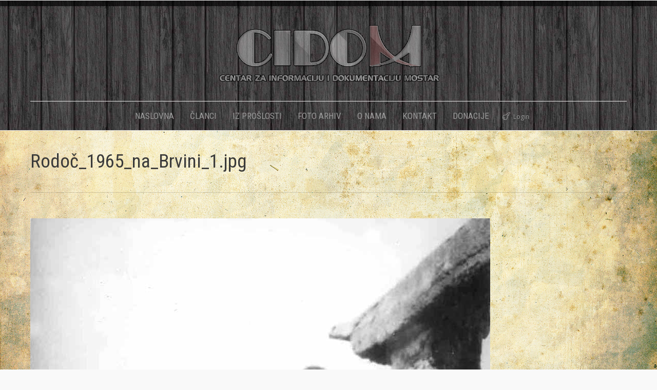

--- FILE ---
content_type: text/html; charset=UTF-8
request_url: https://www.cidom.org/?attachment_id=25118
body_size: 8504
content:

<!DOCTYPE html>
<!--[if IE 6]>
<html id="ie6" class="ancient-ie old-ie no-js" lang="en-US">
<![endif]-->
<!--[if IE 7]>
<html id="ie7" class="ancient-ie old-ie no-js" lang="en-US">
<![endif]-->
<!--[if IE 8]>
<html id="ie8" class="old-ie no-js" lang="en-US">
<![endif]-->
<!--[if IE 9]>
<html id="ie9" class="old-ie9 no-js" lang="en-US">
<![endif]-->
<!--[if !(IE 6) | !(IE 7) | !(IE 8)  ]><!-->
<html class="no-js" lang="en-US">
<!--<![endif]-->
<head>
	<meta charset="UTF-8" />
		<meta name="viewport" content="width=device-width, initial-scale=1, maximum-scale=1">
		<script type="text/javascript">
function createCookie(a,d,b){if(b){var c=new Date;c.setTime(c.getTime()+864E5*b);b="; expires="+c.toGMTString()}else b="";document.cookie=a+"="+d+b+"; path=/"}function readCookie(a){a+="=";for(var d=document.cookie.split(";"),b=0;b<d.length;b++){for(var c=d[b];" "==c.charAt(0);)c=c.substring(1,c.length);if(0==c.indexOf(a))return c.substring(a.length,c.length)}return null}function eraseCookie(a){createCookie(a,"",-1)}
function areCookiesEnabled(){var a=!1;createCookie("testing","Hello",1);null!=readCookie("testing")&&(a=!0,eraseCookie("testing"));return a}(function(a){var d=readCookie("devicePixelRatio"),b=void 0===a.devicePixelRatio?1:a.devicePixelRatio;areCookiesEnabled()&&null==d&&(createCookie("devicePixelRatio",b,7),1!=b&&a.location.reload(!0))})(window);
</script>	<link rel="profile" href="http://gmpg.org/xfn/11" />
	<link rel="pingback" href="https://www.cidom.org/xmlrpc.php" />
	<!--[if IE]>
	<script src="//html5shiv.googlecode.com/svn/trunk/html5.js"></script>
	<![endif]-->
	<title>Rodoč_1965_na_Brvini_1.jpg &#8211; CIDOM</title>
<link rel='dns-prefetch' href='//fonts.googleapis.com' />
<link rel='dns-prefetch' href='//s.w.org' />
<link rel="alternate" type="application/rss+xml" title="CIDOM &raquo; Feed" href="https://www.cidom.org/?feed=rss2" />
<link rel="alternate" type="application/rss+xml" title="CIDOM &raquo; Comments Feed" href="https://www.cidom.org/?feed=comments-rss2" />
		<script type="text/javascript">
			window._wpemojiSettings = {"baseUrl":"https:\/\/s.w.org\/images\/core\/emoji\/11\/72x72\/","ext":".png","svgUrl":"https:\/\/s.w.org\/images\/core\/emoji\/11\/svg\/","svgExt":".svg","source":{"concatemoji":"https:\/\/www.cidom.org\/wp-includes\/js\/wp-emoji-release.min.js?ver=4.9.26"}};
			!function(e,a,t){var n,r,o,i=a.createElement("canvas"),p=i.getContext&&i.getContext("2d");function s(e,t){var a=String.fromCharCode;p.clearRect(0,0,i.width,i.height),p.fillText(a.apply(this,e),0,0);e=i.toDataURL();return p.clearRect(0,0,i.width,i.height),p.fillText(a.apply(this,t),0,0),e===i.toDataURL()}function c(e){var t=a.createElement("script");t.src=e,t.defer=t.type="text/javascript",a.getElementsByTagName("head")[0].appendChild(t)}for(o=Array("flag","emoji"),t.supports={everything:!0,everythingExceptFlag:!0},r=0;r<o.length;r++)t.supports[o[r]]=function(e){if(!p||!p.fillText)return!1;switch(p.textBaseline="top",p.font="600 32px Arial",e){case"flag":return s([55356,56826,55356,56819],[55356,56826,8203,55356,56819])?!1:!s([55356,57332,56128,56423,56128,56418,56128,56421,56128,56430,56128,56423,56128,56447],[55356,57332,8203,56128,56423,8203,56128,56418,8203,56128,56421,8203,56128,56430,8203,56128,56423,8203,56128,56447]);case"emoji":return!s([55358,56760,9792,65039],[55358,56760,8203,9792,65039])}return!1}(o[r]),t.supports.everything=t.supports.everything&&t.supports[o[r]],"flag"!==o[r]&&(t.supports.everythingExceptFlag=t.supports.everythingExceptFlag&&t.supports[o[r]]);t.supports.everythingExceptFlag=t.supports.everythingExceptFlag&&!t.supports.flag,t.DOMReady=!1,t.readyCallback=function(){t.DOMReady=!0},t.supports.everything||(n=function(){t.readyCallback()},a.addEventListener?(a.addEventListener("DOMContentLoaded",n,!1),e.addEventListener("load",n,!1)):(e.attachEvent("onload",n),a.attachEvent("onreadystatechange",function(){"complete"===a.readyState&&t.readyCallback()})),(n=t.source||{}).concatemoji?c(n.concatemoji):n.wpemoji&&n.twemoji&&(c(n.twemoji),c(n.wpemoji)))}(window,document,window._wpemojiSettings);
		</script>
		<style type="text/css">
img.wp-smiley,
img.emoji {
	display: inline !important;
	border: none !important;
	box-shadow: none !important;
	height: 1em !important;
	width: 1em !important;
	margin: 0 .07em !important;
	vertical-align: -0.1em !important;
	background: none !important;
	padding: 0 !important;
}
</style>
<link rel='stylesheet' id='lptw-style-css'  href='https://www.cidom.org/wp-content/plugins/advanced-recent-posts/lptw-recent-posts.css?ver=4.9.26' type='text/css' media='all' />
<link rel='stylesheet' id='contact-form-7-css'  href='https://www.cidom.org/wp-content/plugins/contact-form-7/includes/css/styles.css?ver=4.3.1' type='text/css' media='all' />
<link rel='stylesheet' id='rs-plugin-settings-css'  href='https://www.cidom.org/wp-content/plugins/revslider/public/assets/css/settings.css?ver=5.4.8.3' type='text/css' media='all' />
<style id='rs-plugin-settings-inline-css' type='text/css'>
.tp-caption a{color:#ff7302;text-shadow:none;-webkit-transition:all 0.2s ease-out;-moz-transition:all 0.2s ease-out;-o-transition:all 0.2s ease-out;-ms-transition:all 0.2s ease-out}.tp-caption a:hover{color:#ffa902}.largeredbtn{font-family:"Raleway",sans-serif;font-weight:900;font-size:16px;line-height:60px;color:#fff !important;text-decoration:none;padding-left:40px;padding-right:80px;padding-top:22px;padding-bottom:22px;background:rgb(234,91,31); background:-moz-linear-gradient(top,rgba(234,91,31,1) 0%,rgba(227,58,12,1) 100%); background:-webkit-gradient(linear,left top,left bottom,color-stop(0%,rgba(234,91,31,1)),color-stop(100%,rgba(227,58,12,1))); background:-webkit-linear-gradient(top,rgba(234,91,31,1) 0%,rgba(227,58,12,1) 100%); background:-o-linear-gradient(top,rgba(234,91,31,1) 0%,rgba(227,58,12,1) 100%); background:-ms-linear-gradient(top,rgba(234,91,31,1) 0%,rgba(227,58,12,1) 100%); background:linear-gradient(to bottom,rgba(234,91,31,1) 0%,rgba(227,58,12,1) 100%); filter:progid:DXImageTransform.Microsoft.gradient( startColorstr='#ea5b1f',endColorstr='#e33a0c',GradientType=0 )}.largeredbtn:hover{background:rgb(227,58,12); background:-moz-linear-gradient(top,rgba(227,58,12,1) 0%,rgba(234,91,31,1) 100%); background:-webkit-gradient(linear,left top,left bottom,color-stop(0%,rgba(227,58,12,1)),color-stop(100%,rgba(234,91,31,1))); background:-webkit-linear-gradient(top,rgba(227,58,12,1) 0%,rgba(234,91,31,1) 100%); background:-o-linear-gradient(top,rgba(227,58,12,1) 0%,rgba(234,91,31,1) 100%); background:-ms-linear-gradient(top,rgba(227,58,12,1) 0%,rgba(234,91,31,1) 100%); background:linear-gradient(to bottom,rgba(227,58,12,1) 0%,rgba(234,91,31,1) 100%); filter:progid:DXImageTransform.Microsoft.gradient( startColorstr='#e33a0c',endColorstr='#ea5b1f',GradientType=0 )}.fullrounded img{-webkit-border-radius:400px;-moz-border-radius:400px;border-radius:400px}
</style>
<link rel='stylesheet' id='owl.carousel.css-css'  href='https://www.cidom.org/wp-content/plugins/showcase-visual-composer-addon/assets/css/owl.carousel.min.css?ver=1.3.3' type='text/css' media='' />
<link rel='stylesheet' id='owl.theme.css-css'  href='https://www.cidom.org/wp-content/plugins/showcase-visual-composer-addon/assets/css/owl.theme.min.css?ver=1.3.3' type='text/css' media='' />
<link rel='stylesheet' id='sc.vc.addon.style-css'  href='https://www.cidom.org/wp-content/plugins/showcase-visual-composer-addon/assets/css/style.min.css?ver=1.0.4' type='text/css' media='' />
<link rel='stylesheet' id='SFSImainCss-css'  href='https://www.cidom.org/wp-content/plugins/ultimate-social-media-icons/css/sfsi-style.css?ver=2.9.2' type='text/css' media='all' />
<link rel='stylesheet' id='dt-web-fonts-css'  href='https://fonts.googleapis.com/css?family=Open+Sans%7CRoboto+Condensed&#038;ver=4.9.26' type='text/css' media='all' />
<link rel='stylesheet' id='dt-main-css'  href='https://www.cidom.org/wp-content/themes/dt-the7/css/main.min.css?ver=2.3.4' type='text/css' media='all' />
<!--[if lt IE 9]>
<link rel='stylesheet' id='dt-old-ie-css'  href='https://www.cidom.org/wp-content/themes/dt-the7/css/old-ie.min.css?ver=2.3.4' type='text/css' media='all' />
<![endif]-->
<link rel='stylesheet' id='dt-awsome-fonts-css'  href='https://www.cidom.org/wp-content/themes/dt-the7/css/font-awesome.min.css?ver=2.3.4' type='text/css' media='all' />
<link rel='stylesheet' id='dt-fontello-css'  href='https://www.cidom.org/wp-content/themes/dt-the7/css/fontello/css/fontello.css?ver=2.3.4' type='text/css' media='all' />
<!--[if lt IE 9]>
<link rel='stylesheet' id='dt-custom-old-ie.less-css'  href='https://www.cidom.org/wp-content/uploads/wp-less/dt-the7/css/custom-old-ie-6e0dcb1522.css?ver=2.3.4' type='text/css' media='all' />
<![endif]-->
<link rel='stylesheet' id='dt-main.less-css'  href='https://www.cidom.org/wp-content/uploads/wp-less/dt-the7/css/main-246e7ad74a.css?ver=2.3.4' type='text/css' media='all' />
<link rel='stylesheet' id='dt-custom.less-css'  href='https://www.cidom.org/wp-content/uploads/wp-less/dt-the7/css/custom-34508e0e09.css?ver=2.3.4' type='text/css' media='all' />
<link rel='stylesheet' id='dt-media.less-css'  href='https://www.cidom.org/wp-content/uploads/wp-less/dt-the7/css/media-246e7ad74a.css?ver=2.3.4' type='text/css' media='all' />
<link rel='stylesheet' id='style-css'  href='https://www.cidom.org/wp-content/themes/dt-the7/style.css?ver=2.3.4' type='text/css' media='all' />
<link rel='stylesheet' id='ultimate-style-min-css'  href='https://www.cidom.org/wp-content/plugins/Ultimate_VC_Addons/assets/min-css/ultimate.min.css?ver=3.9.4' type='text/css' media='all' />
<link rel='stylesheet' id='bsf-Defaults-css'  href='https://www.cidom.org/wp-content/uploads/smile_fonts/Defaults/Defaults.css?ver=4.9.26' type='text/css' media='all' />
<link rel='stylesheet' id='wps-visitor-style-css'  href='https://www.cidom.org/wp-content/plugins/wps-visitor-counter/styles/css/default.css?ver=2' type='text/css' media='all' />
<link rel='stylesheet' id='tswStyleSheets-css'  href='https://www.cidom.org/wp-content/plugins/traffic-stats-widget/tsw-styles.css?ver=4.9.26' type='text/css' media='all' />
<script type='text/javascript' src='https://www.cidom.org/wp-content/plugins/traffic-stats-widget/wp-tsw-ajax.js?ver=4.9.26'></script>
<script type='text/javascript' src='https://www.cidom.org/wp-includes/js/jquery/jquery.js?ver=1.12.4'></script>
<script type='text/javascript' src='https://www.cidom.org/wp-includes/js/jquery/jquery-migrate.min.js?ver=1.4.1'></script>
<script type='text/javascript' src='https://www.cidom.org/wp-content/plugins/revslider/public/assets/js/jquery.themepunch.tools.min.js?ver=5.4.8.3'></script>
<script type='text/javascript' src='https://www.cidom.org/wp-content/plugins/revslider/public/assets/js/jquery.themepunch.revolution.min.js?ver=5.4.8.3'></script>
<script type='text/javascript'>
/* <![CDATA[ */
var dtLocal = {"passText":"To view this protected post, enter the password below:","moreButtonText":{"loading":"Loading..."},"postID":"25118","ajaxurl":"https:\/\/www.cidom.org\/wp-admin\/admin-ajax.php","contactNonce":"64713b3869","ajaxNonce":"c8256b1709","pageData":"","themeSettings":{"smoothScroll":"off","lazyLoading":false,"accentColor":{"mode":"gradient","color":["#a12b31","#d73e45"]},"mobileHeader":{"firstSwitchPoint":1020},"content":{"responsivenessTreshold":970,"textColor":"#000000","headerColor":"#3a3a3a"},"stripes":{"stripe1":{"textColor":"#888888","headerColor":"#3a3a3a"},"stripe2":{"textColor":"#f4f4f4","headerColor":"#f4f4f4"},"stripe3":{"textColor":"#f4f4f4","headerColor":"#f4f4f4"}}}};
/* ]]> */
</script>
<script type='text/javascript' src='https://www.cidom.org/wp-content/themes/dt-the7/js/above-the-fold.min.js?ver=2.3.4'></script>
<script type='text/javascript' src='https://www.cidom.org/wp-content/plugins/Ultimate_VC_Addons/assets/min-js/ultimate.min.js?ver=3.9.4'></script>
<script type='text/javascript'>
/* <![CDATA[ */
var wpspagevisit = {"ajaxurl":"https:\/\/www.cidom.org\/wp-admin\/admin-ajax.php","ajax_nonce":"68168976d9"};
/* ]]> */
</script>
<script type='text/javascript' src='https://www.cidom.org/wp-content/plugins/wps-visitor-counter/styles/js/custom.js?ver=1'></script>
<link rel='https://api.w.org/' href='https://www.cidom.org/index.php?rest_route=/' />
<link rel="EditURI" type="application/rsd+xml" title="RSD" href="https://www.cidom.org/xmlrpc.php?rsd" />
<link rel="wlwmanifest" type="application/wlwmanifest+xml" href="https://www.cidom.org/wp-includes/wlwmanifest.xml" /> 
<meta name="generator" content="WordPress 4.9.26" />
<link rel='shortlink' href='https://www.cidom.org/?p=25118' />
<link rel="alternate" type="application/json+oembed" href="https://www.cidom.org/index.php?rest_route=%2Foembed%2F1.0%2Fembed&#038;url=https%3A%2F%2Fwww.cidom.org%2F%3Fattachment_id%3D25118" />
<link rel="alternate" type="text/xml+oembed" href="https://www.cidom.org/index.php?rest_route=%2Foembed%2F1.0%2Fembed&#038;url=https%3A%2F%2Fwww.cidom.org%2F%3Fattachment_id%3D25118&#038;format=xml" />
<meta name="follow.[base64]" content="TNBfAXHtYvEGwNecLwuz"/>		<script type="text/javascript">
			dtGlobals.logoEnabled = 1;
			dtGlobals.logoURL = 'https://www.cidom.org/wp-content/uploads/2015/12/manja.png 1x';
			dtGlobals.logoW = '163';
			dtGlobals.logoH = '50';
			smartMenu = 1;
		</script>
		<meta name="generator" content="Powered by Visual Composer - drag and drop page builder for WordPress."/>
<!--[if IE 8]><link rel="stylesheet" type="text/css" href="https://www.cidom.org/wp-content/plugins/js_composer/assets/css/vc-ie8.css" media="screen"><![endif]--><meta name="generator" content="Powered by Slider Revolution 5.4.8.3 - responsive, Mobile-Friendly Slider Plugin for WordPress with comfortable drag and drop interface." />
<!-- icon -->
<link rel="icon" href="https://www.cidom.org/wp-content/uploads/2015/12/fav.jpg" type="image/jpeg" />
<link rel="shortcut icon" href="https://www.cidom.org/wp-content/uploads/2015/12/fav.jpg" type="image/jpeg" />
<script type="text/javascript">jQuery(document).ready(function(){
					jQuery(".ult_modal-body iframe").each(function(index, element) {
						var st = '<style type="text/css" id="modal-css">';
							st += ".fluid-width-video-wrapper{padding: 0 !important;}";
							st += "</style>";
						jQuery("head").append(st);
					});
				});</script><script type="text/javascript">function setREVStartSize(e){									
						try{ e.c=jQuery(e.c);var i=jQuery(window).width(),t=9999,r=0,n=0,l=0,f=0,s=0,h=0;
							if(e.responsiveLevels&&(jQuery.each(e.responsiveLevels,function(e,f){f>i&&(t=r=f,l=e),i>f&&f>r&&(r=f,n=e)}),t>r&&(l=n)),f=e.gridheight[l]||e.gridheight[0]||e.gridheight,s=e.gridwidth[l]||e.gridwidth[0]||e.gridwidth,h=i/s,h=h>1?1:h,f=Math.round(h*f),"fullscreen"==e.sliderLayout){var u=(e.c.width(),jQuery(window).height());if(void 0!=e.fullScreenOffsetContainer){var c=e.fullScreenOffsetContainer.split(",");if (c) jQuery.each(c,function(e,i){u=jQuery(i).length>0?u-jQuery(i).outerHeight(!0):u}),e.fullScreenOffset.split("%").length>1&&void 0!=e.fullScreenOffset&&e.fullScreenOffset.length>0?u-=jQuery(window).height()*parseInt(e.fullScreenOffset,0)/100:void 0!=e.fullScreenOffset&&e.fullScreenOffset.length>0&&(u-=parseInt(e.fullScreenOffset,0))}f=u}else void 0!=e.minHeight&&f<e.minHeight&&(f=e.minHeight);e.c.closest(".rev_slider_wrapper").css({height:f})					
						}catch(d){console.log("Failure at Presize of Slider:"+d)}						
					};</script>
<style type="text/css">
.paypal-donations { text-align: center !important }
</style>
<noscript><style> .wpb_animate_when_almost_visible { opacity: 1; }</style></noscript></head>

<body class="attachment attachment-template-default single single-attachment postid-25118 attachmentid-25118 attachment-jpeg sfsi_actvite_theme_default no-comments accent-gradient srcset-enabled btn-flat footer-overlap style-ios boxes-transparent-bg light-icons phantom-fade wpb-js-composer js-comp-ver-4.5 vc_non_responsive">

<div id="load"><div class="pace pace-active"><div class="pace-activity"></div></div></div>

<div id="page">

<div class="page-inner">
<!-- left, center, classic, side -->

		<!-- !Header -->
	<header id="header" class="line-content show-device-logo show-mobile-logo dt-parent-menu-clickable line-decoration bg-fixed logo-center" role="banner"><!-- class="overlap"; class="logo-left", class="logo-center", class="logo-classic" -->

				<!-- !Top-bar -->
		<div id="top-bar" role="complementary" class="text-small solid-bg top-bar-hide">
			<div class="wf-wrap">
				<div class="wf-container-top">
					<div class="wf-table wf-mobile-collapsed">

						
						<div class=" wf-td"></div>
						
					</div><!-- .wf-table -->
				</div><!-- .wf-container-top -->
			</div><!-- .wf-wrap -->
		</div><!-- #top-bar -->
		<div class="wf-wrap">
			<div class="wf-table">
				<div class="wf-td">

									<!-- !- Branding -->
				<div id="branding" class="wf-td">

					<a href="https://www.cidom.org/"><img class=" preload-me" srcset="https://www.cidom.org/wp-content/uploads/2015/12/cidom-transparent-2.png 1x" width="450" height="129"  alt="CIDOM" /><img class="mobile-logo preload-me" srcset="https://www.cidom.org/wp-content/uploads/2015/12/manja.png 1x" width="163" height="50"  alt="CIDOM" /></a>
					<div id="site-title" class="assistive-text">CIDOM</div>
					<div id="site-description" class="assistive-text">Centar za informaciju i dokumentaciju Mostar</div>
				</div>
				</div><!-- .wf-td -->
			</div><!-- .wf-table -->
		</div><!-- .wf-wrap -->
		<div class="navigation-holder">
			<div class="wf-wrap ">

						<!-- !- Navigation -->
		<nav id="navigation">
			<ul id="main-nav" class="fancy-rollovers wf-mobile-hidden gradient-decor brackets">
<li class=" menu-item menu-item-type-post_type menu-item-object-page menu-item-home menu-item-1138 first"><a href="https://www.cidom.org/"><span>NASLOVNA</span></a></li> 
<li class=" menu-item menu-item-type-post_type menu-item-object-page menu-item-11545"><a href="https://www.cidom.org/?page_id=11539"><span>ČLANCI</span></a></li> 
<li class=" menu-item menu-item-type-post_type menu-item-object-page menu-item-has-children menu-item-1273 has-children"><a href="https://www.cidom.org/?page_id=1257"><span>IZ PROŠLOSTI</span></a><div class="sub-nav"><ul>
<li class=" menu-item menu-item-type-post_type menu-item-object-page menu-item-1274 first level-arrows-on"><a href="https://www.cidom.org/?page_id=302"><span>Zanimljivosti iz prošlosti</span></a></li> 
<li class=" menu-item menu-item-type-post_type menu-item-object-page menu-item-1272 level-arrows-on"><a href="https://www.cidom.org/?page_id=1259"><span>FOTO Nekad i sad</span></a></li> 
<li class=" menu-item menu-item-type-post_type menu-item-object-page menu-item-1271 level-arrows-on"><a href="https://www.cidom.org/?page_id=1261"><span>FOTO Izgubljene građevine</span></a></li> 
<li class=" menu-item menu-item-type-post_type menu-item-object-page menu-item-12652 level-arrows-on"><a href="https://www.cidom.org/?page_id=12650"><span>Likovi iz prošlosti</span></a></li> </ul></div></li> 
<li class=" menu-item menu-item-type-post_type menu-item-object-page menu-item-has-children menu-item-1275 has-children"><a href="https://www.cidom.org/?page_id=128"><span>FOTO ARHIV</span></a><div class="sub-nav"><ul>
<li class=" menu-item menu-item-type-post_type menu-item-object-page menu-item-1276 first level-arrows-on"><a href="https://www.cidom.org/?page_id=245"><span>do 1918.</span></a></li> 
<li class=" menu-item menu-item-type-custom menu-item-object-custom menu-item-15403 level-arrows-on"><a href="http://www.cidom.org/?page_id=15398"><span>1919.-1945.</span></a></li> 
<li class=" menu-item menu-item-type-post_type menu-item-object-page menu-item-1278 level-arrows-on"><a href="https://www.cidom.org/?page_id=256"><span>1946.-1991.</span></a></li> 
<li class=" menu-item menu-item-type-post_type menu-item-object-page menu-item-1279 level-arrows-on"><a href="https://www.cidom.org/?page_id=258"><span>1992.-1998.</span></a></li> 
<li class=" menu-item menu-item-type-post_type menu-item-object-page menu-item-1280 level-arrows-on"><a href="https://www.cidom.org/?page_id=260"><span>1999. do danas</span></a></li> 
<li class=" menu-item menu-item-type-post_type menu-item-object-page menu-item-11970 level-arrows-on"><a href="https://www.cidom.org/?page_id=11939"><span>Stare karte grada</span></a></li> 
<li class=" menu-item menu-item-type-post_type menu-item-object-page menu-item-21422 level-arrows-on"><a href="https://www.cidom.org/?page_id=21420"><span>Crnobijelo u koloru</span></a></li> 
<li class=" menu-item menu-item-type-post_type menu-item-object-page menu-item-26768 level-arrows-on"><a href="https://www.cidom.org/?page_id=26758"><span>Stari likovi mostarskih fotografa</span></a></li> </ul></div></li> 
<li class=" menu-item menu-item-type-post_type menu-item-object-page menu-item-1121"><a href="https://www.cidom.org/?page_id=33"><span>O NAMA</span></a></li> 
<li class=" menu-item menu-item-type-post_type menu-item-object-page menu-item-1282"><a href="https://www.cidom.org/?page_id=205"><span>KONTAKT</span></a></li> 
<li class=" menu-item menu-item-type-post_type menu-item-object-page menu-item-1281"><a href="https://www.cidom.org/?page_id=503"><span>DONACIJE</span></a></li> 
</ul>
				<a href="#show-menu" rel="nofollow" id="mobile-menu" class="accent-bg">
					<span class="menu-open">Menu</span>
					<span class="menu-back">back</span>
					<span class="wf-phone-visible">&nbsp;</span>
				</a>

			
			<div class="right-block text-near-menu wf-td">		<div class="mini-login"><a href="https://www.cidom.org/wp-login.php" class="submit">Login</a></div>
		</div>
		</nav>

			
			</div><!-- .wf-wrap -->
		</div><!-- .navigation-holder -->

	</header><!-- #masthead -->

	
		<div class="page-title title-left breadcrumbs-off" style="min-height: 120px;">
			<div class="wf-wrap">
				<div class="wf-container-title">
					<div class="wf-table" style="height: 120px;">

						<div class="wf-td hgroup"><h1 class="h2-size entry-title">Rodoč_1965_na_Brvini_1.jpg</h1></div>
					</div>
				</div>
			</div>
		</div>

		
	
	<div id="main" class="sidebar-none"><!-- class="sidebar-none", class="sidebar-left", class="sidebar-right" -->

		
		<div class="main-gradient"></div>
		<div class="wf-wrap">
			<div class="wf-container-main">

				
	
			<!-- Content -->
			<div id="content" class="content" role="main">

				
					
						<article id="post-25118" class="post-25118 attachment type-attachment status-inherit description-off">

							
							<a href="https://www.cidom.org/wp-content/uploads/2021/09/Rodoč_1965_na_Brvini_1.jpg.jpg" class="alignnone rollover rollover-zoom dt-single-mfp-popup dt-mfp-item mfp-image" data-dt-img-description="" title="Rodoč_1965_na_Brvini_1.jpg"><img class="preload-me" src="https://www.cidom.org/wp-content/uploads/2021/09/Rodoč_1965_na_Brvini_1.jpg.jpg" alt="" width="896" height="1230"  /></a>
						</article>

						
					
				
			</div><!-- #content -->

			

			</div><!-- .wf-container -->
		</div><!-- .wf-wrap -->
	</div><!-- #main -->

	</div>
	<!-- !Footer -->
	<footer id="footer" class="footer solid-bg">

		
<!-- !Bottom-bar -->
<div id="bottom-bar" class="solid-bg" role="contentinfo">
	<div class="wf-wrap">
		<div class="wf-container-bottom">
			<div class="wf-table wf-mobile-collapsed">

								<div id="branding-bottom" class="wf-td"><a href="https://www.cidom.org/"><img class=" preload-me" srcset="https://www.cidom.org/wp-content/uploads/2015/12/manja.png 1x" width="163" height="50"  alt="CIDOM" /></a></div>
				
					<div class="wf-td">
						<div class="wf-float-left">

							CIDOM © 2015 │ 
Sva prava pridržana                            							<div style="position:absolute;left:-5880px;"><a href="http://www.clickssmart.com" rel="nofollow">WordPress theme</a></div>							
						</div>
					</div>

				
				<div class="wf-td">

					
				</div>

				
			</div>
		</div><!-- .wf-container-bottom -->
	</div><!-- .wf-wrap -->
</div><!-- #bottom-bar -->
	</footer><!-- #footer -->



	<a href="#" class="scroll-top"></a>

</div><!-- #page -->
                <!--facebook like and share js -->
                <div id="fb-root"></div>
                <script>
                    (function(d, s, id) {
                        var js, fjs = d.getElementsByTagName(s)[0];
                        if (d.getElementById(id)) return;
                        js = d.createElement(s);
                        js.id = id;
                        js.src = "//connect.facebook.net/en_US/sdk.js#xfbml=1&version=v2.5";
                        fjs.parentNode.insertBefore(js, fjs);
                    }(document, 'script', 'facebook-jssdk'));
                </script>
                <script>
window.addEventListener('sfsi_functions_loaded', function() {
    if (typeof sfsi_responsive_toggle == 'function') {
        sfsi_responsive_toggle(0);
        // console.log('sfsi_responsive_toggle');

    }
})
</script>
<script>
window.addEventListener('sfsi_functions_loaded', function() {
    if (typeof sfsi_plugin_version == 'function') {
        sfsi_plugin_version(2.77);
    }
});

function sfsi_processfurther(ref) {
    var feed_id = '[base64]';
    var feedtype = 8;
    var email = jQuery(ref).find('input[name="email"]').val();
    var filter = /^(([^<>()[\]\\.,;:\s@\"]+(\.[^<>()[\]\\.,;:\s@\"]+)*)|(\".+\"))@((\[[0-9]{1,3}\.[0-9]{1,3}\.[0-9]{1,3}\.[0-9]{1,3}\])|(([a-zA-Z\-0-9]+\.)+[a-zA-Z]{2,}))$/;
    if ((email != "Enter your email") && (filter.test(email))) {
        if (feedtype == "8") {
            var url = "https://api.follow.it/subscription-form/" + feed_id + "/" + feedtype;
            window.open(url, "popupwindow", "scrollbars=yes,width=1080,height=760");
            return true;
        }
    } else {
        alert("Please enter email address");
        jQuery(ref).find('input[name="email"]').focus();
        return false;
    }
}
</script>
<style type="text/css" aria-selected="true">
.sfsi_subscribe_Popinner {
    width: 100% !important;

    height: auto !important;

        border: 1px solid #b5b5b5 !important;

    
    padding: 18px 0px !important;

    background-color: #ffffff !important;
}

.sfsi_subscribe_Popinner form {
    margin: 0 20px !important;
}

.sfsi_subscribe_Popinner h5 {
    font-family: Helvetica,Arial,sans-serif !important;

    font-weight: bold !important;
                color: #000000 !important;    
        font-size: 16px !important;    
        text-align: center !important;        margin: 0 0 10px !important;
    padding: 0 !important;
}

.sfsi_subscription_form_field {
    margin: 5px 0 !important;
    width: 100% !important;
    display: inline-flex;
    display: -webkit-inline-flex;
}

.sfsi_subscription_form_field input {
    width: 100% !important;
    padding: 10px 0px !important;
}

.sfsi_subscribe_Popinner input[type=email] {
        font-family: Helvetica,Arial,sans-serif !important;    
    font-style: normal !important;
        
        font-size: 14px !important;    
        text-align: center !important;    }

.sfsi_subscribe_Popinner input[type=email]::-webkit-input-placeholder {

        font-family: Helvetica,Arial,sans-serif !important;    
    font-style: normal !important;
           
        font-size: 14px !important;    
        text-align: center !important;    }

.sfsi_subscribe_Popinner input[type=email]:-moz-placeholder {
    /* Firefox 18- */
        font-family: Helvetica,Arial,sans-serif !important;    
    font-style: normal !important;
        
        font-size: 14px !important;    
        text-align: center !important;    
}

.sfsi_subscribe_Popinner input[type=email]::-moz-placeholder {
    /* Firefox 19+ */
        font-family: Helvetica,Arial,sans-serif !important;    
        font-style: normal !important;
        
            font-size: 14px !important;                text-align: center !important;    }

.sfsi_subscribe_Popinner input[type=email]:-ms-input-placeholder {

    font-family: Helvetica,Arial,sans-serif !important;
    font-style: normal !important;
        
            font-size: 14px !important ;
            text-align: center !important;    }

.sfsi_subscribe_Popinner input[type=submit] {

        font-family: Helvetica,Arial,sans-serif !important;    
    font-weight: bold !important;
            color: #000000 !important;    
        font-size: 16px !important;    
        text-align: center !important;    
        background-color: #dedede !important;    }

.sfsi_shortcode_container {
        float: left;
    }

    .sfsi_shortcode_container .norm_row .sfsi_wDiv {
        position: relative !important;
    }

    .sfsi_shortcode_container .sfsi_holders {
        display: none;
    }

    </style>

<script type='text/javascript' src='https://www.cidom.org/wp-includes/js/imagesloaded.min.js?ver=3.2.0'></script>
<script type='text/javascript' src='https://www.cidom.org/wp-includes/js/masonry.min.js?ver=3.3.2'></script>
<script type='text/javascript' src='https://www.cidom.org/wp-includes/js/jquery/jquery.masonry.min.js?ver=3.1.2b'></script>
<script type='text/javascript' src='https://www.cidom.org/wp-content/plugins/advanced-recent-posts/lptw-recent-posts.js?ver=4.9.26'></script>
<script type='text/javascript' src='https://www.cidom.org/wp-content/plugins/contact-form-7/includes/js/jquery.form.min.js?ver=3.51.0-2014.06.20'></script>
<script type='text/javascript'>
/* <![CDATA[ */
var _wpcf7 = {"loaderUrl":"https:\/\/www.cidom.org\/wp-content\/plugins\/contact-form-7\/images\/ajax-loader.gif","recaptchaEmpty":"Please verify that you are not a robot.","sending":"Sending ..."};
/* ]]> */
</script>
<script type='text/javascript' src='https://www.cidom.org/wp-content/plugins/contact-form-7/includes/js/scripts.js?ver=4.3.1'></script>
<script type='text/javascript' src='https://www.cidom.org/wp-content/plugins/showcase-visual-composer-addon/assets/js/owl.carousel.min.js?ver=1.3.3'></script>
<script type='text/javascript' src='https://www.cidom.org/wp-includes/js/jquery/ui/core.min.js?ver=1.11.4'></script>
<script type='text/javascript' src='https://www.cidom.org/wp-content/plugins/ultimate-social-media-icons/js/shuffle/modernizr.custom.min.js?ver=4.9.26'></script>
<script type='text/javascript' src='https://www.cidom.org/wp-content/plugins/ultimate-social-media-icons/js/shuffle/jquery.shuffle.min.js?ver=4.9.26'></script>
<script type='text/javascript' src='https://www.cidom.org/wp-content/plugins/ultimate-social-media-icons/js/shuffle/random-shuffle-min.js?ver=4.9.26'></script>
<script type='text/javascript'>
/* <![CDATA[ */
var sfsi_icon_ajax_object = {"nonce":"6e64e56c01","ajax_url":"https:\/\/www.cidom.org\/wp-admin\/admin-ajax.php","plugin_url":"https:\/\/www.cidom.org\/wp-content\/plugins\/ultimate-social-media-icons\/"};
/* ]]> */
</script>
<script type='text/javascript' src='https://www.cidom.org/wp-content/plugins/ultimate-social-media-icons/js/custom.js?ver=2.9.2'></script>
<script type='text/javascript' src='https://www.cidom.org/wp-content/themes/dt-the7/js/main.min.js?ver=2.3.4'></script>
<script type='text/javascript' src='https://www.cidom.org/wp-includes/js/wp-embed.min.js?ver=4.9.26'></script>
</body>
</html>

--- FILE ---
content_type: text/css
request_url: https://www.cidom.org/wp-content/uploads/wp-less/dt-the7/css/main-246e7ad74a.css?ver=2.3.4
body_size: 8456
content:
@charset "utf-8";
.dt-mega-menu .sub-nav .dt-mega-parent:hover > a,
.shortcode-teaser.frame-on.img-full,
.widget_product_search #searchsubmit,
.style-ios .filter-categories a,
.style-ios .filter-sorting,
.style-ios .paginator:not(.paginator-more-button) a,
.bg-on.team-container:not(.fullwidth-img) {
  -webkit-border-radius: 0px;
  -moz-border-radius: 0px;
  -ms-border-radius: 0px;
  -o-border-radius: 0px;
  border-radius: 0px;
  -moz-background-clip: padding;
  -webkit-background-clip: padding-box;
  background-clip: padding-box;
}
#header .mini-search .field {
  -webkit-border-radius: 0px !important;
  -moz-border-radius: 0px !important;
  -ms-border-radius: 0px !important;
  -o-border-radius: 0px !important;
  border-radius: 0px !important;
  -moz-background-clip: padding !important;
  -webkit-background-clip: padding-box !important;
  background-clip: padding-box !important;
}
.widget .team-container img,
.navig div,
.wc-ico-cart > span,
#page .rsBullet:after,
.single .entry-tags a:after,
.entry-author .alignleft img,
.entry-author img.alignleft,
#page .rsBullet span,
.custom-nav > li li a:before,
.standard-arrow li:before,
.photo-scroller .share-button,
.photo-scroller .btn-project-link,
.round-images .rollover i,
.round-images a.rollover,
.round-images img,
.round-images .blur-effect,
.testimonial-vcard .rollover i,
.comment-author .rollover i,
.comment-author .rollover,
.dl-menuwrapper li.has-children .next-level:after,
.dl-menuwrapper li.has-children > a:after,
.arrows-dark .prev i,
.arrows-dark .next i,
.arrows-light .prev i,
.arrows-light .next i,
.testimonial-vcard .alignleft div,
.vc_box_circle img,
.vc_box_circle i,
.vc_box_circle .blur-effect,
.next-level-button,
.photoSlider .video-icon,
.testimonial-vcard img,
.testimonial-vcard .alignleft,
.comment-author .avatar,
.standard-number-list li:before,
.standard-number-list.list-divider li:first-child:before,
.tp-bullets.custom .tp-bullet:before,
.links-container > a,
.links-container > a > span,
.round-images .alignleft,
.round-images .alignleft img,
.round-images .alignleft i,
.clear-form:before,
.soc-ico a,
.rollover-thumbnails span,
.rollover-thumbnails span img {
  -webkit-border-radius: 50%;
  -moz-border-radius: 50%;
  -ms-border-radius: 50%;
  -o-border-radius: 50%;
  border-radius: 50%;
  -moz-background-clip: padding;
  -webkit-background-clip: padding-box;
  background-clip: padding-box;
}
#main .flex-control-paging li a,
#page .ls-defaultskin .ls-bottom-slidebuttons a {
  -webkit-border-radius: 5px;
  -moz-border-radius: 5px;
  -ms-border-radius: 5px;
  -o-border-radius: 5px;
  border-radius: 5px;
  -moz-background-clip: padding;
  -webkit-background-clip: padding-box;
  background-clip: padding-box;
}
#main .flex-control-paging li a:after,
#page .ls-defaultskin .ls-bottom-slidebuttons a:after,
.edit-link {
  -webkit-border-radius: 3px;
  -moz-border-radius: 3px;
  -ms-border-radius: 3px;
  -o-border-radius: 3px;
  border-radius: 3px;
  -moz-background-clip: padding;
  -webkit-background-clip: padding-box;
  background-clip: padding-box;
}
#page .ls-defaultskin .ls-nav-start,
#page .ls-defaultskin .ls-nav-stop {
  -webkit-border-radius: 10px;
  -moz-border-radius: 10px;
  -ms-border-radius: 10px;
  -o-border-radius: 10px;
  border-radius: 10px;
  -moz-background-clip: padding;
  -webkit-background-clip: padding-box;
  background-clip: padding-box;
}
.customSelect,
blockquote,
.entry-author,
.format-aside-content,
.format-status-content,
.format-link-content,
.dl-menuwrapper,
.project-media,
.project-content,
.ngg-imagebrowser img,
.page-links,
.paginator a,
.page-nav,
.filter-categories,
.filter-extras,
.filter-by,
.filter-sorting,
.filter-categories a,
.box-style-table .action-button,
.shortcode-tabs .tab,
.tab-style-one.tab-horizontal .tab-inner-content,
.shortcode-table,
.content .shortcode-table,
.shortcode-single-image,
.shortcode-banner-inside,
.shortcode-banner,
.fs-entry-content,
.rollover-content,
.fs-entry-slide,
.dt-format-gallery a,
.dt-format-gallery .rollover-video,
#main .minimal .plan,
#main #pricing-table .plan,
.wpb_tour.tab-style-two .wpb_tabs_nav,
.wpb_tour.tab-style-one .wpb_tabs_nav,
.wpb_tour.tab-style-three .wpb_tabs_nav,
#main #content .rotatingtweet,
.mfp-container,
img.mfp-img,
.mfp-img-mobile .mfp-bottom-bar,
.soc-ico a,
.cs-style-3 .rollover-content-wrap,
.fancy-date a,
.comment-form .form-fields > span,
.commentlist .comment > article,
.hover-style-two:not(.hover-color-static) .links-container > a,
.buttons-on-img .links-container > a,
.slider-link,
.photo-scroller .ts-slide,
.photo-scroller .scroller-thumbnails .ts-cell,
.paginator a,
.bg-on .fs-entry-slide,
.tp-bullets.custom .tp-bullet:before,
.pace .pace-activity:before,
.pace .pace-activity:after,
.header-bottom-bar .wf-container-top,
.overlay-door,
.slider-post-inner .share-button.entry-share,
.images-list-inner .share-button.entry-share,
.photo-scroller .slide-caption,
.rsVideoContainer.rsIOSVideo iframe,
.rsVideoContainer.rsIOSVideo video,
.rsVideoContainer.rsIOSVideo embed,
.header-side-left.footer-overlap #footer,
.header-side-right.footer-overlap #footer,
.ripple span {
  -webkit-box-sizing: border-box;
  box-sizing: border-box;
}
#header.sub-downwards #main-nav:not(.text-center):not(.text-right) .sub-nav {
  -webkit-box-sizing: border-box;
  box-sizing: border-box;
}
html:not(.mobile-true) #main img:not(.animate-element,
.ls-s-1),
html:not(.mobile-true) #header img,
html:not(.mobile-true) #bottom-bar img {
  -webkit-transition: opacity 1000ms ease;
  -moz-transition: opacity 1000ms ease;
  -ms-transition: opacity 1000ms ease;
  -o-transition: opacity 1000ms ease;
}
html:not(.mobile-true) #main .benefits-grid-ico.animate-element img,
html:not(.mobile-true) #main .wpb_revslider_element img,
html:not(.mobile-true) .pp_content img,
html:not(.mobile-true) #page .widget_shopping_cart_content img,
html:not(.mobile-true) #page .grav-grav img,
html:not(.mobile-true) #page .comment-gravatar img,
html:not(.mobile-true) #shWrap img,
html:not(.mobile-true) #page .royalSlider img,
.lightbox.useJS .close,
div.lightbox.useJS .img-caption,
.hover-grid .rollover-content,
.no-touch .text-on-img.hover-grid .fs-entry-content,
.hover-style-one .rollover-thumbnails,
.hover-style-two .rollover-thumbnails,
.hover-style-three .rollover-thumbnails {
  -webkit-transition: none;
  -moz-transition: none;
  -ms-transition: none;
  -o-transition: none;
}
.dl-menuwrapper .dl-menu.dl-menu-toggle {
  -webkit-transition: all 300ms ease;
  -moz-transition: all 300ms ease;
  -ms-transition: all 300ms ease;
  -o-transition: all 300ms ease;
}
.no-touch .links-container > a,
.share-button.entry-share,
.btn-project-link,
.share-overlay .soc-ico a,
.filter a:after,
.button-load-more .h5-size,
.btn-light,
.slider-link {
  -webkit-transition: all 200ms ease;
  -moz-transition: all 200ms ease;
  -ms-transition: all 200ms ease;
  -o-transition: all 200ms ease;
}
button,
input[type="button"],
input[type="reset"],
input[type="submit"] {
  -webkit-transition: all 0.1s linear;
  -moz-transition: all 0.1s linear;
  -ms-transition: all 0.1s linear;
  -o-transition: all 0.1s linear;
}
.phantom-fade #phantom {
  -webkit-transition: opacity 0.4s;
  -moz-transition: opacity 0.4s;
  -ms-transition: opacity 0.4s;
  -o-transition: opacity 0.4s;
}
#phantom .ph-wrap {
  -webkit-transition: background-color 500ms ease;
  -moz-transition: background-color 500ms ease;
  -ms-transition: background-color 500ms ease;
  -o-transition: background-color 500ms ease;
}
#main-nav.underline-hover > li > a i.underline {
  -webkit-transition: all 300ms cubic-bezier(0.175,0.885,0.32,1.275);
  -moz-transition: all 300ms cubic-bezier(0.175,0.885,0.32,1.275);
  -ms-transition: all 300ms cubic-bezier(0.175,0.885,0.32,1.275);
  -o-transition: all 300ms cubic-bezier(0.175,0.885,0.32,1.275);
}
.entry-meta a,
.portfolio-categories a {
  -webkit-transition: all 0.05s linear 0.05s;
  -moz-transition: all 0.05s linear 0.05s;
  -ms-transition: all 0.05s linear 0.05s;
  -o-transition: all 0.05s linear 0.05s;
}
.custom-nav > li > a,
.custom-nav > li > a:before,
.custom-menu a,
.widget_tag_cloud a {
  -webkit-transition: all 0.05s linear;
  -moz-transition: all 0.05s linear;
  -ms-transition: all 0.05s linear;
  -o-transition: all 0.05s linear;
}
html:not(.mobile-true) .skill-value {
  -webkit-transition: width 1200ms ease;
  -moz-transition: width 1200ms ease;
  -ms-transition: width 1200ms ease;
  -o-transition: width 1200ms ease;
}
.grid-ready .borders {
  -webkit-transition: height 0.2s linear;
  -moz-transition: height 0.2s linear;
  -ms-transition: height 0.2s linear;
  -o-transition: height 0.2s linear;
}
.ts-viewport {
  -webkit-transition: height 150ms;
  -moz-transition: height 150ms;
  -ms-transition: height 150ms;
  -o-transition: height 150ms;
}
.no-touch .text-on-img:not(.hover-grid) .fs-entry-content,
.no-touch .link.act,
.link.act i,
.rollover-project > a.act i,
.no-touch .hover-style-two .rollover-content,
.buttons-on-img .rollover-content,
.no-touch .hover-style-one .rollover-content,
.no-touch .hover-style-three .rollover-content,
.no-touch .fs-entry-img i,
.logo-items li a,
.scroll-top,
.no-touch .cs-style-3 .links-container,
.cs-style-3 .rollover-project .rollover-thumbnails,
.photo-scroller .ts-slide .ts-slide-img,
.photo-scroller .ts-cell .ts-slide-img,
.project-navigation a,
.btn-cntr a,
.fs-entry-content.buttons-on-img,
.slider-wrapper .prev,
.slider-wrapper .next,
.slider-wrapper .prev i,
.slider-wrapper .next i,
.full-width-wrap,
.twentytwenty-before-label,
.twentytwenty-after-label,
.photo-scroller .scroller-thumbnails .ts-thumb-img:after,
.photoSlider .video-icon,
.logos-grid a,
#main-nav.menu-material-style > li > a:before,
#main-nav.menu-material-underline-style > li > a:before {
  -webkit-transition: opacity 400ms ease;
  -moz-transition: opacity 400ms ease;
  -ms-transition: opacity 400ms ease;
  -o-transition: opacity 400ms ease;
}
.rollover i,
.post-rollover i,
.rollover-video i:after,
.rollover-project .link i,
.rollover-thumbnails,
.rollover-video .video-icon,
.rollover-video i,
.rollover-content-container,
.hover-style-two .links-container,
.hover-style-one .links-container,
.hover-style-two .rollover-thumbnails,
.hover-style-one .rollover-thumbnails,
.hover-style-one .rollover-project > a:after,
.hover-style-three .rollover-project > a:after,
.hover-style-three .fs-entry-img:after,
.hover-style-one .fs-entry-img:after,
a.no-avatar {
  -webkit-transition: all 450ms ease;
  -moz-transition: all 450ms ease;
  -ms-transition: all 450ms ease;
  -o-transition: all 450ms ease;
}
a.benefits-grid-ico {
  -webkit-transition: background-color 250ms ease;
  -moz-transition: background-color 250ms ease;
  -ms-transition: background-color 250ms ease;
  -o-transition: background-color 250ms ease;
}
a.benefits-grid-ico > .fa,
a.benefits-grid-ico > .fa:before {
  -webkit-transition: color 250ms ease;
  -moz-transition: color 250ms ease;
  -ms-transition: color 250ms ease;
  -o-transition: color 250ms ease;
}
.no-touch .fs-entry-img .blur-effect,
.no-touch .blur-this .blur-effect,
.no-touch .blur-this canvas,
.blur-this .blur-effect {
  -webkit-transition: opacity 300ms ease;
  -moz-transition: opacity 300ms ease;
  -ms-transition: opacity 300ms ease;
  -o-transition: opacity 300ms ease;
}
.cs-style-3 .links-container {
  -webkit-transition: opacity 0.1s 0.3s;
  -moz-transition: opacity 0.1s 0.3s;
  -ms-transition: opacity 0.1s 0.3s;
  -o-transition: opacity 0.1s 0.3s;
}
.dl-menuwrapper .dl-menu {
  -webkit-transform: translateY(10px);
  -moz-transform: translateY(10px);
  -ms-transform: translateY(10px);
  -o-transform: translateY(10px);
}
.dl-menuwrapper .dl-menu.dl-menuopen {
  -webkit-transform: translateY(0px);
  -moz-transform: translateY(0px);
  -ms-transform: translateY(0px);
  -o-transform: translateY(0px);
}
.no-js .dl-menuwrapper .dl-menu,
.useJS .container-1,
.useJS .container-2,
.useJS .container-3,
.useJS .container .photo.show,
.useJS .container .l3,
.no-touch .scale-on-hover .hover-style-three a.rollover:hover > img {
  -webkit-transform: none;
  -moz-transform: none;
  -ms-transform: none;
  -o-transform: none;
}
.ts-viewport {
  -webkit-transform: translatez(0);
  -moz-transform: translatez(0);
  -ms-transform: translatez(0);
  -o-transform: translatez(0);
}
#page.boxed {
  -webkit-box-shadow: 0 0 12px rgba(0,0,0,0.15);
  -moz-box-shadow: 0 0 12px rgba(0,0,0,0.15);
  box-shadow: 0 0 12px rgba(0,0,0,0.15);
}
#main .chzn-container-single .chzn-single,
.dt-mega-menu .dt-mega-parent .sub-nav,
.dt-mega-menu .dt-mega-parent .sub-nav ul,
.is-webkit.overlap #main,
#main button.button,
#main input.button,
.jp-carousel-comment-form-button,
.mejs-controls button,
#main .minimal .p1 h4,
#main .flexslider,
#main .flex-control-paging li a,
#page .ls-defaultskin,
button.mfp-close,
button.mfp-arrow,
.wpb-js-composer div.pp_default .pp_expand,
.wpb-js-composer div.pp_default .pp_contract,
.btn-3d button.mfp-close,
.btn-3d button.mfp-arrow,
.dt-style.vc_progress_bar .vc_single_bar,
.style-ios #page .tab-style-two .wpb_tabs_nav li,
.style-ios .wpb_content_element.tab-style-one .wpb_tabs_nav > li.ui-state-active,
#header .soc-ico.hover-custom-bg a:hover,
#header .soc-ico.accent-bg.hover-custom-bg a:hover,
#header .soc-ico.hover-custom-bg a:hover,
.accent-gradient #header .soc-ico.gradient-bg.hover-custom-bg a:hover,
#header .soc-ico.hover-accent-bg a:hover,
#header .soc-ico.hover-disabled-bg a:hover,
.transparent #header:not(.logo-side) {
  -webkit-box-shadow: none;
  -moz-box-shadow: none;
  box-shadow: none;
}
#header .mini-search .field {
  -webkit-box-shadow: 0px 0px 4px 0px rgba(0,0,0,0.2);
  -moz-box-shadow: 0px 0px 4px 0px rgba(0,0,0,0.2);
  box-shadow: 0px 0px 4px 0px rgba(0,0,0,0.2);
}
#phantom .ph-wrap {
  -webkit-box-shadow: 0 0 6px rgba(0,0,0,0.25);
  -moz-box-shadow: 0 0 6px rgba(0,0,0,0.25);
  box-shadow: 0 0 6px rgba(0,0,0,0.25);
}
.sub-nav > ul {
  -webkit-box-shadow: 0px 0px 4px rgba(0,0,0,0.2);
  -moz-box-shadow: 0px 0px 4px rgba(0,0,0,0.2);
  box-shadow: 0px 0px 4px rgba(0,0,0,0.2);
}
.dl-container > ul {
  -webkit-box-shadow: 0px 0px 3px rgba(0,0,0,0.15);
  -moz-box-shadow: 0px 0px 3px rgba(0,0,0,0.15);
  box-shadow: 0px 0px 3px rgba(0,0,0,0.15);
}
.rollover-thumbnails span {
  -webkit-box-shadow: 0px 0px 5px 1px rgba(0,0,0,0.15);
  -moz-box-shadow: 0px 0px 5px 1px rgba(0,0,0,0.15);
  box-shadow: 0px 0px 5px 1px rgba(0,0,0,0.15);
}
.loading-label,
#page .ls-defaultskin .ls-loading-container,
#page .ls-carousel .ls-loading-container {
  -webkit-box-shadow: 0px 0px 4px rgba(0,0,0,0.2);
  -moz-box-shadow: 0px 0px 4px rgba(0,0,0,0.2);
  box-shadow: 0px 0px 4px rgba(0,0,0,0.2);
}
#main #shaon-pricing-table .selectePrice-content,
#main #shaon-pricing-table .selectedpriceTitle span {
  -webkit-box-shadow: 0 0 5px rgba(0,0,0,0.15);
  -moz-box-shadow: 0 0 5px rgba(0,0,0,0.15);
  box-shadow: 0 0 5px rgba(0,0,0,0.15);
}
.shopping-cart-inner {
  -webkit-box-shadow: 0px 0px 4px rgba(0,0,0,0.2);
  -moz-box-shadow: 0px 0px 4px rgba(0,0,0,0.2);
  box-shadow: 0px 0px 4px rgba(0,0,0,0.2);
}
#page .ls-defaultskin .ls-nav-start,
#page .ls-defaultskin .ls-nav-stop,
#page .ls-defaultskin .ls-bottom-slidebuttons a {
  -webkit-box-shadow: 0 0 3px rgba(0,0,0,0.15);
  -moz-box-shadow: 0 0 3px rgba(0,0,0,0.15);
  box-shadow: 0 0 3px rgba(0,0,0,0.15);
}
.mfp-iframe-scaler iframe,
.mfp-figure:after {
  -webkit-box-shadow: 0 0 8px rgba(0,0,0,0.6);
  -moz-box-shadow: 0 0 8px rgba(0,0,0,0.6);
  box-shadow: 0 0 8px rgba(0,0,0,0.6);
}
.wf-clearfix:before {
  content: "";
  display: table;
}
.wf-clearfix:after {
  content: "";
  display: table;
  clear: both;
}
.ancient-ie .wf-clearfix {
  zoom: 1;
}
.wf-container:before,
#main-nav:before,
#top-bar:before,
.header-bottom-bar:before,
.layout-list .post:before {
  content: "";
  display: table;
}
.wf-container:after,
#main-nav:after,
#top-bar:after,
.header-bottom-bar:after,
.layout-list .post:after {
  content: "";
  display: table;
  clear: both;
}
.ancient-ie .wf-container,
.ancient-ie #main-nav,
.ancient-ie #top-bar,
.ancient-ie .header-bottom-bar,
.ancient-ie .layout-list .post {
  zoom: 1;
}
a {
  text-decoration: underline;
}
a:hover,
.items-grid a:hover,
.post-content a:hover {
  text-decoration: none;
}
.dt-btn,
a.button,
.dt-btn:hover {
  color: #fff;
}
.content .dt-btn,
.content a.button,
.content .dt-btn:hover {
  color: #fff;
}
.sidebar .dt-btn,
.stripe .sidebar-content.solid-bg .widget .dt-btn,
.sidebar a.button,
.stripe .sidebar-content.solid-bg .widget a.button,
.sidebar .dt-btn:hover,
.stripe .sidebar-content.solid-bg .widget .dt-btn:hover {
  color: #fff;
}
.footer .dt-btn,
.footer a.button,
.footer .dt-btn:hover {
  color: #fff;
}
.stripe-style-1 .dt-btn,
.stripe-style-1 a.button,
.stripe-style-1 .dt-btn:hover {
  color: #fff;
}
.stripe-style-2 .dt-btn,
.stripe-style-2 a.button,
.stripe-style-2 .dt-btn:hover {
  color: #fff;
}
.stripe-style-3 .dt-btn,
.stripe-style-3 a.button,
.stripe-style-3 .dt-btn:hover {
  color: #fff;
}
.stripe-style-4 .dt-btn,
.stripe-style-4 a.button,
.stripe-style-4 .dt-btn:hover {
  color: #fff;
}
.stripe-style-5 .dt-btn,
.stripe-style-5 a.button,
.stripe-style-5 .dt-btn:hover {
  color: #fff;
}
.gw-go .dt-btn,
.gw-go a.button,
.gw-go .dt-btn:hover {
  color: #fff !important;
}
#page input[type="button"],
#page input[type="reset"],
#page input[type="submit"],
.wpcf7-form input[type="text"],
.wpcf7-form input[type="email"],
.wpcf7-form input[type="tel"],
.wpcf7-form input[type="url"],
.wpcf7-form input[type="number"],
.wpcf7-form input[type="range"],
.wpcf7-form input[type="date"],
#bbpress-forums div.bbp-the-content-wrapper input,
#page div.bbp-the-content-wrapper input {
  line-height: normal;
}
input.dt-btn-m[type="submit"],
#main .gform_wrapper .gform_footer input.button,
#main .gform_wrapper .gform_footer input[type="submit"],
form.mc4wp-form input[type="submit"] {
  line-height: 18px;
}
#page .btn-light:hover {
  border-color: transparent !important;
}
#top-bar.solid-bg .wf-container-top,
#top-bar.full-width-line .wf-container-top {
  border-bottom: none;
}
.header-bottom-bar.solid-bg .wf-container-top,
.header-bottom-bar.full-width-line .wf-container-top,
.header-bottom-bar.full-width-line.line-mobile {
  border-top: none;
}
#top-bar .mini-nav ul > li.act > a,
#bottom-bar .mini-nav ul > li.act > a,
.header-bottom-bar .mini-nav ul > li.act > a {
  text-decoration: underline;
}
#header .soc-ico a:hover,
.accent-gradient #header .soc-ico.accent-bg a:hover,
#header .soc-ico.accent-bg a:hover,
#header .soc-ico.custom-bg a:hover,
#header .soc-ico.gradient-bg a:hover,
.accent-gradient #header .soc-ico.gradient-bg a:hover {
  background: none;
}
#page .soc-ico a:hover .icon,
#page .stripe .sidebar-content.solid-bg .soc-ico a:hover .icon {
  fill: #fff;
}
#header.shadow-decoration {
  -webkit-box-shadow: 1px 1px 4px 1px rgba(0,0,0,0.1);
  box-shadow: 1px 1px 4px 1px rgba(0,0,0,0.1);
}
#page .tp-rightarrow.custom:before {
  background-image: url("data:image/svg+xml,%3Csvg%20version=%221.1%22%20xmlns=%22http://www.w3.org/2000/svg%22%20xmlns:xlink=%22http://www.w3.org/1999/xlink%22%20x=%220px%22%20y=%220px%22%20width=%2230px%22%20height=%2255px%22%20viewBox=%220%200%2030%2055%22%20enable-background=%22new%200%200%2030%2055%22%20xml:space=%22preserve%22%3E%3Cpolygon%20fill=%22white%22%20points=%2229.75,27.45%202.322,0%200.266,2.054%2025.638,27.45%200.25,52.813%202.305,54.869%20%22/%3E%20%3C/svg%3E");
}
#page .tp-rightarrow.custom:after {
  background-image: url("data:image/svg+xml,%3Csvg%20version=%221.1%22%20xmlns=%22http://www.w3.org/2000/svg%22%20xmlns:xlink=%22http://www.w3.org/1999/xlink%22%20x=%220px%22%20y=%220px%22%20width=%2230px%22%20height=%2255px%22%20viewBox=%220%200%2030%2055%22%20enable-background=%22new%200%200%2030%2055%22%20xml:space=%22preserve%22%3E%3Cpolygon%20fill=%22rgba(0,0,0,0.15)%22%20points=%2229.75,27.45%202.322,0%200.266,2.054%2025.638,27.45%200.25,52.813%202.305,54.869%20%22/%3E%20%3C/svg%3E");
}
#page .tp-rightarrow.custom:hover:before {
  background-image: url("data:image/svg+xml,%3Csvg%20version=%221.1%22%20xmlns=%22http://www.w3.org/2000/svg%22%20xmlns:xlink=%22http://www.w3.org/1999/xlink%22%20x=%220px%22%20y=%220px%22%20width=%2230px%22%20height=%2255px%22%20viewBox=%220%200%2030%2055%22%20enable-background=%22new%200%200%2030%2055%22%20xml:space=%22preserve%22%3E%3Cpolygon%20fill=%22rgba(255,255,255,0.7)%22%20points=%2229.75,27.45%202.322,0%200.266,2.054%2025.638,27.45%200.25,52.813%202.305,54.869%20%22/%3E%20%3C/svg%3E");
}
#page .tp-leftarrow.custom:before {
  background-image: url("data:image/svg+xml,%3Csvg%20version=%221.1%22%20xmlns=%22http://www.w3.org/2000/svg%22%20xmlns:xlink=%22http://www.w3.org/1999/xlink%22%20x=%220px%22%20y=%220px%22%20width=%2230px%22%20height=%2255px%22%20viewBox=%220%200%2030%2055%22%20enable-background=%22new%200%200%2030%2055%22%20xml:space=%22preserve%22%3E%3Cpolygon%20fill=%22white%22%20points=%220.25,27.419%2027.678,54.869%2029.734,52.815%204.363,27.419%2029.75,2.057%2027.695,0%20%22/%3E%20%3C/svg%3E");
}
#page .tp-leftarrow.custom:after {
  background-image: url("data:image/svg+xml,%3Csvg%20version=%221.1%22%20xmlns=%22http://www.w3.org/2000/svg%22%20xmlns:xlink=%22http://www.w3.org/1999/xlink%22%20x=%220px%22%20y=%220px%22%20width=%2230px%22%20height=%2255px%22%20viewBox=%220%200%2030%2055%22%20enable-background=%22new%200%200%2030%2055%22%20xml:space=%22preserve%22%3E%3Cpolygon%20fill=%22rgba(0,0,0,0.15)%22%20points=%220.25,27.419%2027.678,54.869%2029.734,52.815%204.363,27.419%2029.75,2.057%2027.695,0%20%22/%3E%20%3C/svg%3E");
}
#page .tp-leftarrow.custom:hover:before {
  background-image: url("data:image/svg+xml,%3Csvg%20version=%221.1%22%20xmlns=%22http://www.w3.org/2000/svg%22%20xmlns:xlink=%22http://www.w3.org/1999/xlink%22%20x=%220px%22%20y=%220px%22%20width=%2230px%22%20height=%2255px%22%20viewBox=%220%200%2030%2055%22%20enable-background=%22new%200%200%2030%2055%22%20xml:space=%22preserve%22%3E%3Cpolygon%20fill=%22rgba(255,255,255,0.7)%22%20points=%220.25,27.419%2027.678,54.869%2029.734,52.815%204.363,27.419%2029.75,2.057%2027.695,0%20%22/%3E%20%3C/svg%3E");
}
#main-nav > li > a span > span.menu-subtitle,
.dt-mega-menu .sub-nav .dt-mega-parent > a span.menu-subtitle,
.dl-menuwrapper li > a .menu-subtitle {
  font-size: 12px;
  line-height: 14px;
}
.logo-side #main-nav.divider-off > li {
  border-top: none;
}
.sub-nav .menu-subtitle,
.dl-menu .menu-subtitle,
.sub-nav li.act > a:hover .menu-subtitle {
  font-size: 10px;
  line-height: 12px;
}
.three-d-slider .navig .act,
.scale-me .navig div.act:hover,
#wp-calendar td.act,
.dt-highlight,
.standard-number-list li:before,
.assistive-info,
.rollover-thumbnails span:first-child i {
  color: #ffffff;
}
.arrow-left {
  background-image: url("data:image/svg+xml,%3Csvg%20version='1.1'%20xmlns='http://www.w3.org/2000/svg'%20xmlns:xlink='http://www.w3.org/1999/xlink'%20x='0px'%20y='0px'%20width='25px'%20height='40px'%20viewBox='0%200%2025%2040'%20enable-background='new%200%200%2025%2040'%20xml:space='preserve'%3E%3Cpolygon%20fill='white'%20points='12.471,19.208%2024.936,6.395%2018.703,0%200.042,19.185%200.056,19.198%200.042,19.208%2018.771,38.461%2025.041,32.085%20'/%3E%3C/svg%3E");
}
.arrow-right {
  background-image: url("data:image/svg+xml,%3Csvg%20version='1.1'%20xmlns='http://www.w3.org/2000/svg'%20xmlns:xlink='http://www.w3.org/1999/xlink'%20x='0px'%20y='0px'%20width='25px'%20height='40px'%20viewBox='0%200%2025%2040'%20enable-background='new%200%200%2025%2040'%20xml:space='preserve'%3E%3Cpolygon%20fill='white'%20points='12.611,19.253%200.147,32.064%206.379,38.461%2025.041,19.276%2025.025,19.263%2025.041,19.253%206.31,0%200.041,6.376'/%3E%3C/svg%3E");
}
.arrow-bottom {
  background-image: url("data:image/svg+xml,%3Csvg%20version='1.1'%20xmlns='http://www.w3.org/2000/svg'%20xmlns:xlink='http://www.w3.org/1999/xlink'%20x='0px'%20y='0px'%20width='20px'%20height='14px'%20viewBox='0%200%2020%2014'%20enable-background='new%200%200%2020%2014'%20xml:space='preserve'%3E%3Cpolygon%20fill='white'%20points='9.986,6.558%203.325,0.056%200,3.307%209.975,13.042%209.982,13.033%209.986,13.042%2019.998,3.271%2016.684,0%20'/%3E%3C/svg%3E");
}
.arrow-top {
  background-image: url("data:image/svg+xml,%3Csvg%20version='1.1'%20xmlns='http://www.w3.org/2000/svg'%20xmlns:xlink='http://www.w3.org/1999/xlink'%20x='0px'%20y='0px'%20width='20px'%20height='14px'%20viewBox='0%200%2020%2014'%20enable-background='new%200%200%2020%2014'%20xml:space='preserve'%3E%3Cpolygon%20fill='white'%20points='10.012,6.483%2016.673,12.984%2019.998,9.734%2010.024,-0.001%2010.016,0.008%2010.012,-0.001%200.001,9.771%203.315,13.041%20'/%3E%3C/svg%3E");
}
.stripe-style-4 {
  background-color: #2e3031;
  background-repeat: ;
  background-attachment: fixed;
  background-position: center top;
  background-size: cover;
}
.style-ios .stripe-style-4 {
  -webkit-box-shadow: inset 0px 0px 0px 1px rgba(255,255,255,0.18);
  box-shadow: inset 0px 0px 0px 1px rgba(255,255,255,0.18);
}
.stripe-style-4 *,
.stripe-style-4 a {
  color: #ffffff;
}
.stripe-style-4 .gw-go * {
  color: inherit;
}
.stripe-style-5 {
  background-color: #ffffff;
  background-repeat: ;
  background-attachment: fixed;
  background-position: center top;
  background-size: cover;
}
.style-ios .stripe-style-5 {
  -webkit-box-shadow: inset 0px 0px 0px 1px rgba(51,51,51,0.15);
  -moz-box-shadow: inset 0px 0px 0px 1px rgba(51,51,51,0.15);
  box-shadow: inset 0px 0px 0px 1px rgba(51,51,51,0.15);
}
.stripe-style-5 *,
.stripe-style-5 a {
  color: #333333;
}
.sidebar .widget-divider-off .widget,
.sidebar-content.widget-divider-off .widget,
.solid-bg.sidebar-content .widget {
  border-top: none;
}
.style-minimal .paginator .nav-next:after {
  right: 0;
}
.style-minimal .paginator .nav-prev:before {
  left: 0;
}
.footer.full-width-line .wf-container-footer,
.footer.solid-bg .wf-container-footer,
.empty-footer.solid-bg .wf-container-bottom,
.empty-footer.solid-bg #bottom-bar.full-width-line,
#bottom-bar.full-width-line .wf-container-bottom,
#bottom-bar.solid-bg .wf-container-bottom {
  border-top: none;
}
a.text-secondary {
  text-decoration: none;
}
a.text-secondary:hover {
  text-decoration: underline;
}
.clear-form:before {
  background-image: url("data:image/svg+xml,%3Csvg%20version=%221.1%22%20xmlns=%22http://www.w3.org/2000/svg%22%20xmlns:xlink=%22http://www.w3.org/1999/xlink%22%20x=%220px%22%20y=%220px%22%20width=%2213px%22%20height=%2213px%22%20viewBox=%220%200%2013%2013%22%20enable-background=%22new%200%200%2013%2013%22%20fill=%22white%22%20xml:space=%22preserve%22%3E%3Cpolygon%20points=%223.534,8.557%204.429,9.45%209.467,4.412%208.604,3.55%20%22/%3E%3Cpolygon%20points=%229.467,8.557%208.57,9.45%203.534,4.412%204.396,3.55%20%22/%3E%3C/svg%3E");
}
.accent-gradient .accent-border-color.hr-thin.style-line {
  height: 1px;
}
.accent-gradient .accent-border-color.hr-thick {
  height: 5px;
}
.close-link {
  background-image: url("data:image/svg+xml,%3Csvg%20version=%221.1%22%20xmlns=%22http://www.w3.org/2000/svg%22%20xmlns:xlink=%22http://www.w3.org/1999/xlink%22%20x=%220px%22%20y=%220px%22%20width=%2216px%22%20height=%2216px%22%20viewBox=%220%200%2016%2016%22%20enable-background=%22new%200%200%2016%2016%22%20xml:space=%22preserve%22%3E%3Crect%20x=%2210.661%22%20y=%22-1.048%22%20fill=%22white%22%20width=%220.021%22%20height=%220.083%22/%3E%3Crect%20x=%229.328%22%20y=%22-1.049%22%20fill=%22white%22%20width=%220.03%22%20height=%220.042%22/%3E%3Cpolygon%20fill=%22white%22%20points=%2215.081,14.044%2014.067,15.103%200.92,1.913%201.999,0.899%20%22/%3E%3Cpolygon%20fill=%22white%22%20points=%220.959,14.01%201.967,15.062%2015.041,1.946%2013.969,0.938%20%22/%3E%3C/svg%3E");
}
.overlay-close {
  background-image: url("data:image/svg+xml,%3Csvg%20version=%221.1%22%20xmlns=%22http://www.w3.org/2000/svg%22%20xmlns:xlink=%22http://www.w3.org/1999/xlink%22%20x=%220px%22%20y=%220px%22%20width=%2234px%22%20height=%2234px%22%20viewBox=%220%200%2016%2016%22%20enable-background=%22new%200%200%2016%2016%22%20xml:space=%22preserve%22%3E%3Crect%20x=%2210.661%22%20y=%22-1.048%22%20fill=%22white%22%20width=%220.021%22%20height=%220.083%22/%3E%3Crect%20x=%229.328%22%20y=%22-1.049%22%20fill=%22white%22%20width=%220.03%22%20height=%220.042%22/%3E%3Cpolygon%20fill=%22white%22%20points=%2215.081,14.044%2014.067,15.103%200.92,1.913%201.999,0.899%20%22/%3E%3Cpolygon%20fill=%22white%22%20points=%220.959,14.01%201.967,15.062%2015.041,1.946%2013.969,0.938%20%22/%3E%3C/svg%3E");
}
.overlay-close:hover {
  background-image: url("data:image/svg+xml,%3Csvg%20version=%221.1%22%20xmlns=%22http://www.w3.org/2000/svg%22%20xmlns:xlink=%22http://www.w3.org/1999/xlink%22%20x=%220px%22%20y=%220px%22%20width=%2234px%22%20height=%2234px%22%20viewBox=%220%200%2016%2016%22%20enable-background=%22new%200%200%2016%2016%22%20xml:space=%22preserve%22%3E%3Crect%20x=%2210.661%22%20y=%22-1.048%22%20fill=%22rgba(255,255,255,0.8)%22%20width=%220.021%22%20height=%220.083%22/%3E%3Crect%20x=%229.328%22%20y=%22-1.049%22%20fill=%22rgba(255,255,255,0.8)%22%20width=%220.03%22%20height=%220.042%22/%3E%3Cpolygon%20fill=%22rgba(255,255,255,0.8)%22%20points=%2215.081,14.044%2014.067,15.103%200.92,1.913%201.999,0.899%20%22/%3E%3Cpolygon%20fill=%22rgba(255,255,255,0.8)%22%20points=%220.959,14.01%201.967,15.062%2015.041,1.946%2013.969,0.938%20%22/%3E%3C/svg%3E");
}
.standard-arrow.bullet-top li:after,
.standard-arrow.list-divider.bullet-top li:first-child:after,
.standard-arrow.list-divider.bullet-top li:after {
  background-position: 0 center;
}
#page .rollover-content .entry-title a {
  background: none;
}
#page .rollover-content,
#page .rollover-content *,
#page .rollover-content h3.entry-title,
#page .rollover-content h3.entry-title a,
#page .post .rollover-content .entry-title a:hover,
#page .rollover-content a:hover,
#page .hover-style-one h2.entry-title,
#page .hover-style-two h2.entry-title,
#page .tab-style-one .wpb_tabs_nav li.ui-state-active a,
#page .hover-style-two .fs-entry-content *,
#page .hover-style-one .fs-entry-content h4,
#page .edit-link,
#page .rollover-content .details:hover {
  color: #ffffff;
  -webkit-text-fill-color: #fff;
}
#page .sidebar .rollover-content,
#page .sidebar .rollover-content *,
#page .sidebar .rollover-content h3.entry-title,
#page .sidebar .rollover-content h3.entry-title a,
#page .sidebar .post .rollover-content .entry-title a:hover,
#page .sidebar .rollover-content a:hover,
#page .sidebar .hover-style-one h2.entry-title,
#page .sidebar .hover-style-two h2.entry-title,
#page .sidebar .tab-style-one .wpb_tabs_nav li.ui-state-active a,
#page .sidebar .hover-style-two .fs-entry-content *,
#page .sidebar .hover-style-one .fs-entry-content h4,
#page .sidebar .edit-link,
#page .sidebar .rollover-content .details:hover {
  color: #ffffff;
}
#page .footer .rollover-content,
#page .footer .rollover-content *,
#page .footer .rollover-content h3.entry-title,
#page .footer .rollover-content h3.entry-title a,
#page .footer .post .rollover-content .entry-title a:hover,
#page .footer .rollover-content a:hover,
#page .footer .hover-style-one h2.entry-title,
#page .footer .hover-style-two h2.entry-title,
#page .footer .tab-style-one .wpb_tabs_nav li.ui-state-active a,
#page .footer .hover-style-two .fs-entry-content *,
#page .footer .hover-style-one .fs-entry-content h4,
#page .footer .edit-link,
#page .footer .rollover-content .details:hover {
  color: #ffffff;
}
#page .stripe-style-1 .rollover-content,
#page .stripe-style-1 .rollover-content *,
#page .stripe-style-1 .rollover-content h3.entry-title,
#page .stripe-style-1 .rollover-content h3.entry-title a,
#page .stripe-style-1 .post .rollover-content .entry-title a:hover,
#page .stripe-style-1 .rollover-content a:hover,
#page .stripe-style-1 .hover-style-one h2.entry-title,
#page .stripe-style-1 .hover-style-two h2.entry-title,
#page .stripe-style-1 .tab-style-one .wpb_tabs_nav li.ui-state-active a,
#page .stripe-style-1 .hover-style-two .fs-entry-content *,
#page .stripe-style-1 .hover-style-one .fs-entry-content h4,
#page .stripe-style-1 .edit-link,
#page .stripe-style-1 .rollover-content .details:hover {
  color: #ffffff;
}
#page .stripe-style-2 .rollover-content,
#page .stripe-style-2 .rollover-content *,
#page .stripe-style-2 .rollover-content h3.entry-title,
#page .stripe-style-2 .rollover-content h3.entry-title a,
#page .stripe-style-2 .post .rollover-content .entry-title a:hover,
#page .stripe-style-2 .rollover-content a:hover,
#page .stripe-style-2 .hover-style-one h2.entry-title,
#page .stripe-style-2 .hover-style-two h2.entry-title,
#page .stripe-style-2 .tab-style-one .wpb_tabs_nav li.ui-state-active a,
#page .stripe-style-2 .hover-style-two .fs-entry-content *,
#page .stripe-style-2 .hover-style-one .fs-entry-content h4,
#page .stripe-style-2 .edit-link,
#page .stripe-style-2 .rollover-content .details:hover {
  color: #ffffff;
}
#page .stripe-style-3 .rollover-content,
#page .stripe-style-3 .rollover-content *,
#page .stripe-style-3 .rollover-content h3.entry-title,
#page .stripe-style-3 .rollover-content h3.entry-title a,
#page .stripe-style-3 .post .rollover-content .entry-title a:hover,
#page .stripe-style-3 .rollover-content a:hover,
#page .stripe-style-3 .hover-style-one h2.entry-title,
#page .stripe-style-3 .hover-style-two h2.entry-title,
#page .stripe-style-3 .tab-style-one .wpb_tabs_nav li.ui-state-active a,
#page .stripe-style-3 .hover-style-two .fs-entry-content *,
#page .stripe-style-3 .hover-style-one .fs-entry-content h4,
#page .stripe-style-3 .edit-link,
#page .stripe-style-3 .rollover-content .details:hover {
  color: #ffffff;
}
#page .stripe-style-4 .rollover-content,
#page .stripe-style-4 .rollover-content *,
#page .stripe-style-4 .rollover-content h3.entry-title,
#page .stripe-style-4 .rollover-content h3.entry-title a,
#page .stripe-style-4 .post .rollover-content .entry-title a:hover,
#page .stripe-style-4 .rollover-content a:hover,
#page .stripe-style-4 .hover-style-one h2.entry-title,
#page .stripe-style-4 .hover-style-two h2.entry-title,
#page .stripe-style-4 .tab-style-one .wpb_tabs_nav li.ui-state-active a,
#page .stripe-style-4 .hover-style-two .fs-entry-content *,
#page .stripe-style-4 .hover-style-one .fs-entry-content h4,
#page .stripe-style-4 .edit-link,
#page .stripe-style-4 .rollover-content .details:hover {
  color: #ffffff;
}
#page .stripe-style-5 .rollover-content,
#page .stripe-style-5 .rollover-content *,
#page .stripe-style-5 .rollover-content h3.entry-title,
#page .stripe-style-5 .rollover-content h3.entry-title a,
#page .stripe-style-5 .post .rollover-content .entry-title a:hover,
#page .stripe-style-5 .rollover-content a:hover,
#page .stripe-style-5 .hover-style-one h2.entry-title,
#page .stripe-style-5 .hover-style-two h2.entry-title,
#page .stripe-style-5 .tab-style-one .wpb_tabs_nav li.ui-state-active a,
#page .stripe-style-5 .hover-style-two .fs-entry-content *,
#page .stripe-style-5 .hover-style-one .fs-entry-content h4,
#page .stripe-style-5 .edit-link,
#page .stripe-style-5 .rollover-content .details:hover {
  color: #ffffff;
}
.links-hovers-disabled .rollover-content .entry-title a:hover {
  background: none;
  -webkit-background-clip: text;
  -webkit-text-fill-color: #fff;
}
.rsShor .rsArrowRight .rsArrowIcn:before,
.rsShor .rsArrowRight.rsArrowDisabled .rsArrowIcn:hover:before {
  background-image: url("data:image/svg+xml,%3Csvg%20version=%221.1%22%20xmlns=%22http://www.w3.org/2000/svg%22%20xmlns:xlink=%22http://www.w3.org/1999/xlink%22%20x=%220px%22%20y=%220px%22%20width=%2219px%22%20height=%2219px%22%20viewBox=%220%200%2019%2019%22%20enable-background=%22new%200%200%2019%2019%22%20xml:space=%22preserve%22%3E%3Cpolygon%20id=%22arrow-25-icon%22%20fill=%22rgba(255,255,255,0.5)%22%20points=%224.262,1.688%205.887,0%2015.738,9.406%206.012,19%204.262,17.188%2012.332,9.406%20%22/%3E%3C/svg%3E");
}
.style-material-design .rsShor .rsArrowRight .rsArrowIcn:before,
.style-material-design .rsShor .rsArrowRight.rsArrowDisabled .rsArrowIcn:hover:before {
  background-image: url("data:image/svg+xml,%3Csvg%20version=%221.1%22%20xmlns=%22http://www.w3.org/2000/svg%22%20xmlns:xlink=%22http://www.w3.org/1999/xlink%22%20x=%220px%22%20y=%220px%22%20width=%2216px%22%20height=%2216px%22%20viewBox=%220%200%2016%2016%22%20enable-background=%22new%200%200%2016%2016%22%20xml:space=%22preserve%22%3E%3Cpolygon%20fill=%22rgba(255,255,255,0.5)%22%20points=%229.349,2.035%208.016,3.363%2011.661,7.022%201.031,7.022%201.031,9.016%2011.661,9.016%208.016,12.674%209.349,14.002%2015.309,8.02%20%22/%3E%3C/svg%3E");
}
.rsShor .rsArrowRight .rsArrowIcn:hover:before {
  background-image: url("data:image/svg+xml,%3Csvg%20version=%221.1%22%20xmlns=%22http://www.w3.org/2000/svg%22%20xmlns:xlink=%22http://www.w3.org/1999/xlink%22%20x=%220px%22%20y=%220px%22%20width=%2219px%22%20height=%2219px%22%20viewBox=%220%200%2019%2019%22%20enable-background=%22new%200%200%2019%2019%22%20xml:space=%22preserve%22%3E%3Cpolygon%20id=%22arrow-25-icon%22%20fill=%22white%22%20points=%224.262,1.688%205.887,0%2015.738,9.406%206.012,19%204.262,17.188%2012.332,9.406%20%22/%3E%3C/svg%3E");
}
.style-material-design .rsShor .rsArrowRight .rsArrowIcn:hover:before {
  background-image: url("data:image/svg+xml,%3Csvg%20version=%221.1%22%20xmlns=%22http://www.w3.org/2000/svg%22%20xmlns:xlink=%22http://www.w3.org/1999/xlink%22%20x=%220px%22%20y=%220px%22%20width=%2216px%22%20height=%2216px%22%20viewBox=%220%200%2016%2016%22%20enable-background=%22new%200%200%2016%2016%22%20xml:space=%22preserve%22%3E%3Cpolygon%20fill=%22white%22%20points=%229.349,2.035%208.016,3.363%2011.661,7.022%201.031,7.022%201.031,9.016%2011.661,9.016%208.016,12.674%209.349,14.002%2015.309,8.02%20%22/%3E%3C/svg%3E");
}
.rsShor .rsArrowLeft .rsArrowIcn:before,
.rsShor .rsArrowLeft.rsArrowDisabled .rsArrowIcn:hover:before {
  background-image: url("data:image/svg+xml,%3Csvg%20version=%221.1%22%20xmlns=%22http://www.w3.org/2000/svg%22%20xmlns:xlink=%22http://www.w3.org/1999/xlink%22%20x=%220px%22%20y=%220px%22%20width=%2219px%22%20height=%2219px%22%20viewBox=%220%200%2019%2019%22%20enable-background=%22new%200%200%2019%2019%22%20xml:space=%22preserve%22%3E%3Cpolygon%20id=%22arrow-25-icon%22%20fill=%22rgba(255,255,255,0.5)%22%20points=%226.669,9.406%2014.738,17.188%2012.988,19%203.262,9.406%2013.113,0%2014.738,1.688%20%22/%3E%3C/svg%3E");
}
.style-material-design .rsShor .rsArrowLeft .rsArrowIcn:before,
.style-material-design .rsShor .rsArrowLeft.rsArrowDisabled .rsArrowIcn:hover:before {
  background-image: url("data:image/svg+xml,%3Csvg%20version=%221.1%22%20xmlns=%22http://www.w3.org/2000/svg%22%20xmlns:xlink=%22http://www.w3.org/1999/xlink%22%20x=%220px%22%20y=%220px%22%20width=%2216px%22%20height=%2216px%22%20viewBox=%220%200%2016%2016%22%20enable-background=%22new%200%200%2016%2016%22%20xml:space=%22preserve%22%3E%3Cpolygon%20fill=%22rgba(255,255,255,0.5)%22%20points=%220.719,8.02%206.679,14.002%208.012,12.674%204.366,9.016%2014.996,9.016%2014.996,7.022%204.366,7.022%208.012,3.363%206.679,2.035%20%22/%3E%3C/svg%3E");
}
.rsShor .rsArrowLeft .rsArrowIcn:hover:before {
  background-image: url("data:image/svg+xml,%3Csvg%20version=%221.1%22%20xmlns=%22http://www.w3.org/2000/svg%22%20xmlns:xlink=%22http://www.w3.org/1999/xlink%22%20x=%220px%22%20y=%220px%22%20width=%2219px%22%20height=%2219px%22%20viewBox=%220%200%2019%2019%22%20enable-background=%22new%200%200%2019%2019%22%20xml:space=%22preserve%22%3E%3Cpolygon%20id=%22arrow-25-icon%22%20fill=%22white%22%20points=%226.669,9.406%2014.738,17.188%2012.988,19%203.262,9.406%2013.113,0%2014.738,1.688%20%22/%3E%3C/svg%3E");
}
.style-material-design .rsShor .rsArrowLeft .rsArrowIcn:hover:before {
  background-image: url("data:image/svg+xml,%3Csvg%20version=%221.1%22%20xmlns=%22http://www.w3.org/2000/svg%22%20xmlns:xlink=%22http://www.w3.org/1999/xlink%22%20x=%220px%22%20y=%220px%22%20width=%2216px%22%20height=%2216px%22%20viewBox=%220%200%2016%2016%22%20enable-background=%22new%200%200%2016%2016%22%20xml:space=%22preserve%22%3E%3Cpolygon%20fill=%22white%22%20points=%220.719,8.02%206.679,14.002%208.012,12.674%204.366,9.016%2014.996,9.016%2014.996,7.022%204.366,7.022%208.012,3.363%206.679,2.035%20%22/%3E%3C/svg%3E");
}
.accent-bg .lines,
.accent-bg .lines:before,
.accent-bg .lines:after {
  background-color: #fff;
}
.scroll-top {
  background-color: #000;
  background-color: rgba(0,0,0,0.2);
}
.scroll-top:hover {
  background-color: #000;
  background-color: rgba(0,0,0,0.5);
}
.hover-color-static .rollover-content,
.accent-gradient .hover-color-static .rollover-content,
.hover-color-static.text-on-img .fs-entry-content,
.hover-color-static .fs-entry-content.buttons-on-img,
.hover-color-static.hover-scale .rollover-project:after {
  background-color: rgba(0,0,0,0.55);
  background-image: none;
}
.hover-color-static .buttons-on-img i,
.hover-color-static .rollover i,
.hover-color-static .rollover-video i,
.hover-color-static .rollover.rollover-thumbnails-on i,
.hover-color-static .buttons-on-img .rollover-content {
  background-color: rgba(0,0,0,0.76);
  background-image: none;
}
.project-details:after {
  background-image: url("data:image/svg+xml,%3Csvg%20version=%221.1%22%20xmlns=%22http://www.w3.org/2000/svg%22%20xmlns:xlink=%22http://www.w3.org/1999/xlink%22%20x=%220px%22%20y=%220px%22%20width=%2224px%22%20height=%2224px%22%20viewBox=%220%200%2024%2024%22%20enable-background=%22new%200%200%2024%2024%22%20xml:space=%22preserve%22%3E%3Cpath%20fill=%22white%22%20d=%22M1.114,20.999c-0.092,0-0.187-0.011-0.281-0.037c-0.484-0.129-0.823-0.574-0.824-1.082c-0.001-0.213,0.585-6.442,3.585-9.192c2.471-2.516,5.098-3.415,9.469-3.611l-0.033-4.255c0-0.453,0.415-0.812,0.827-0.985c0.413-0.173,0.892-0.079,1.206,0.243l8.384,8.501c0.375,0.38,0.431,0.973,0.142,1.418c-0.05,0.065-0.099,0.128-0.152,0.179c-0.334,0.342-8.373,8.493-8.373,8.493c-0.316,0.32-0.793,0.416-1.206,0.24c-0.412-0.174-0.827-0.646-0.827-1.102l-0.002-4.268c-0.279-0.012-0.789-0.026-1.156,0.005c-2.515,0.212-7.601,0.984-9.796,4.887C1.874,20.787,1.506,20.999,1.114,20.999z%20M10.636,13.699c1.364-0.177,1.812-0.214,3.238-0.105c0.721,0.036,1.12,0.771,1.12,1.344l0.049,3.35l6.534-6.912l-6.472-6.717l-0.024,3.155c0,0.62-0.717,1.05-1.326,1.072C5.823,9.16,3.969,12.281,1.901,17.846C4.096,15.024,7.469,14.188,10.636,13.699z%22/%3E%3C/svg%3E");
}
.photo-scroller .share-button.entry-share,
.slider-post-inner .share-button.entry-share,
.images-list-inner .share-button.entry-share {
  background-image: url("data:image/svg+xml,%3Csvg%20version=%221.1%22%20xmlns=%22http://www.w3.org/2000/svg%22%20xmlns:xlink=%22http://www.w3.org/1999/xlink%22%20x=%220px%22%20y=%220px%22%20width=%2216px%22%20height=%2216px%22%20viewBox=%220%200%2016%2016%22%20enable-background=%22new%200%200%2016%2016%22%20xml:space=%22preserve%22%3E%3Cpath%20fill=%22white%22%20d=%22M12.949,10.555c-0.623,0-1.185,0.259-1.586,0.674L5.417,8.255c0.018-0.114,0.028-0.23,0.028-0.349s-0.01-0.235-0.028-0.349l5.946-2.973C11.765,5,12.326,5.258,12.949,5.258c1.219,0,2.207-0.988,2.207-2.207s-0.988-2.207-2.207-2.207s-2.207,0.988-2.207,2.207c0,0.119,0.009,0.235,0.027,0.349L4.825,6.373C4.424,5.958,3.862,5.699,3.238,5.699c-1.219,0-2.207,0.988-2.207,2.207c0,1.219,0.988,2.207,2.207,2.207%09c0.624,0,1.186-0.259,1.586-0.674l5.945,2.973c-0.019,0.114-0.027,0.23-0.027,0.35c0,1.219,0.988,2.207,2.207,2.207s2.207-0.988,2.207-2.207S14.168,10.555,12.949,10.555z%22/%3E%3C/svg%3E");
}
.style-material-design .photo-scroller .share-button.entry-share,
.style-material-design .slider-post-inner .share-button.entry-share,
.style-material-design .images-list-inner .share-button.entry-share {
  background-image: url("data:image/svg+xml,%3Csvg%20version=%221.1%22%20xmlns=%22http://www.w3.org/2000/svg%22%20xmlns:xlink=%22http://www.w3.org/1999/xlink%22%20x=%220px%22%20y=%220px%22%20width=%2216px%22%20height=%2216px%22%20viewBox=%220%200%2016%2016%22%20enable-background=%22new%200%200%2016%2016%22%20fill=%22white%22%20xml:space=%22preserve%22%3E%3Cpath%20d=%22M12.376,10.586c-0.593,0-1.178,0.278-1.614,0.614L6.288,8.515C6.312,8.379,6.339,8.144,6.339,8c0-0.146-0.057-0.379-0.081-0.516l4.504-2.714c0.437,0.337,1.021,0.639,1.614,0.639c1.43,0,2.588-1.159,2.588-2.586c0-1.432-1.158-2.588-2.588-2.588c-1.429,0-2.587,1.156-2.587,2.588c0,0.145,0.037,0.383,0.063,0.521L5.414,6.005c-0.357-0.366-1.047-0.712-1.658-0.72c-1.687-0.02-2.72,1.333-2.72,2.763c0,1.429,0.99,2.676,2.678,2.656c0.593-0.008,1.328-0.274,1.744-0.707l4.41,2.645c-0.026,0.137-0.079,0.39-0.079,0.533c0,1.432,1.158,2.59,2.587,2.59c1.43,0,2.588-1.158,2.588-2.59C14.964,11.746,13.806,10.586,12.376,10.586z%22/%3E%3C/svg%3E");
}
#page .ls-defaultskin .ls-nav-next:before {
  background-image: url("data:image/svg+xml,%3Csvg%20version=%221.1%22%20xmlns=%22http://www.w3.org/2000/svg%22%20xmlns:xlink=%22http://www.w3.org/1999/xlink%22%20x=%220px%22%20y=%220px%22%20width=%2230px%22%20height=%2255px%22%20viewBox=%220%200%2030%2055%22%20enable-background=%22new%200%200%2030%2055%22%20xml:space=%22preserve%22%3E%3Cpolygon%20fill=%22white%22%20points=%2229.75,27.45%202.322,0%200.266,2.054%2025.638,27.45%200.25,52.813%202.305,54.869%20%22/%3E%20%3C/svg%3E");
}
#page .ls-defaultskin .ls-nav-next:after {
  background-image: url("data:image/svg+xml,%3Csvg%20version=%221.1%22%20xmlns=%22http://www.w3.org/2000/svg%22%20xmlns:xlink=%22http://www.w3.org/1999/xlink%22%20x=%220px%22%20y=%220px%22%20width=%2230px%22%20height=%2255px%22%20viewBox=%220%200%2030%2055%22%20enable-background=%22new%200%200%2030%2055%22%20xml:space=%22preserve%22%3E%3Cpolygon%20fill=%22rgba(0,0,0,0.15)%22%20points=%2229.75,27.45%202.322,0%200.266,2.054%2025.638,27.45%200.25,52.813%202.305,54.869%20%22/%3E%20%3C/svg%3E");
}
#page .ls-defaultskin .ls-nav-next:hover:before {
  background-image: url("data:image/svg+xml,%3Csvg%20version=%221.1%22%20xmlns=%22http://www.w3.org/2000/svg%22%20xmlns:xlink=%22http://www.w3.org/1999/xlink%22%20x=%220px%22%20y=%220px%22%20width=%2230px%22%20height=%2255px%22%20viewBox=%220%200%2030%2055%22%20enable-background=%22new%200%200%2030%2055%22%20xml:space=%22preserve%22%3E%3Cpolygon%20fill=%22rgba(255,255,255,0.7)%22%20points=%2229.75,27.45%202.322,0%200.266,2.054%2025.638,27.45%200.25,52.813%202.305,54.869%20%22/%3E%20%3C/svg%3E");
}
#page .ls-defaultskin .ls-nav-prev:before {
  background-image: url("data:image/svg+xml,%3Csvg%20version=%221.1%22%20xmlns=%22http://www.w3.org/2000/svg%22%20xmlns:xlink=%22http://www.w3.org/1999/xlink%22%20x=%220px%22%20y=%220px%22%20width=%2230px%22%20height=%2255px%22%20viewBox=%220%200%2030%2055%22%20enable-background=%22new%200%200%2030%2055%22%20xml:space=%22preserve%22%3E%3Cpolygon%20fill=%22white%22%20points=%220.25,27.419%2027.678,54.869%2029.734,52.815%204.363,27.419%2029.75,2.057%2027.695,0%20%22/%3E%20%3C/svg%3E");
}
#page .ls-defaultskin .ls-nav-prev:after {
  background-image: url("data:image/svg+xml,%3Csvg%20version=%221.1%22%20xmlns=%22http://www.w3.org/2000/svg%22%20xmlns:xlink=%22http://www.w3.org/1999/xlink%22%20x=%220px%22%20y=%220px%22%20width=%2230px%22%20height=%2255px%22%20viewBox=%220%200%2030%2055%22%20enable-background=%22new%200%200%2030%2055%22%20xml:space=%22preserve%22%3E%3Cpolygon%20fill=%22rgba(0,0,0,0.15)%22%20points=%220.25,27.419%2027.678,54.869%2029.734,52.815%204.363,27.419%2029.75,2.057%2027.695,0%20%22/%3E%20%3C/svg%3E");
}
#page .ls-defaultskin .ls-nav-prev:hover:before {
  background-image: url("data:image/svg+xml,%3Csvg%20version=%221.1%22%20xmlns=%22http://www.w3.org/2000/svg%22%20xmlns:xlink=%22http://www.w3.org/1999/xlink%22%20x=%220px%22%20y=%220px%22%20width=%2230px%22%20height=%2255px%22%20viewBox=%220%200%2030%2055%22%20enable-background=%22new%200%200%2030%2055%22%20xml:space=%22preserve%22%3E%3Cpolygon%20fill=%22rgba(255,255,255,0.7)%22%20points=%220.25,27.419%2027.678,54.869%2029.734,52.815%204.363,27.419%2029.75,2.057%2027.695,0%20%22/%3E%20%3C/svg%3E");
}
hr.gf_rule {
  border: medium none;
  height: 1px;
  margin: 30px 0 20px;
  overflow: hidden;
}
#main .gform_wrapper .ginput_left input:focus + label,
#main .gform_wrapper .ginput_right input:focus + label,
#main .gform_wrapper .ginput_full input:focus + label {
  font-weight: normal;
}
.hover-style-one .portfolio-categories,
.hover-style-one .portfolio-categories *,
.hover-style-one.hover-color-static.wf-container .portfolio-categories *,
.hover-style-two.hover-color-static.wf-container .portfolio-categories *,
.text-on-img.hover-color-static .fs-entry-content .portfolio-categories *,
.hover-style-two .portfolio-categories a,
.hover-style-two .portfolio-categories span,
.hover-style-two .portfolio-categories a * {
  color: rgba(255,255,255,0.5) !important;
  -webkit-text-fill-color: rgba(255,255,255,0.5) !important;
}
.style-material-design .hover-style-one .portfolio-categories,
.style-material-design .hover-style-one .portfolio-categories *,
.style-material-design .hover-style-one.hover-color-static.wf-container .portfolio-categories *,
.style-material-design .hover-style-two.hover-color-static.wf-container .portfolio-categories *,
.style-material-design .text-on-img.hover-color-static .fs-entry-content .portfolio-categories *,
.style-material-design .hover-style-two .portfolio-categories a,
.style-material-design .hover-style-two .portfolio-categories span,
.style-material-design .hover-style-two .portfolio-categories a * {
  color: #ffffff !important;
  -webkit-text-fill-color: #ffffff !important;
}
.photo-scroller .btn-project-link {
  background-image: url("data:image/svg+xml,%3Csvg%20version=%221.1%22%20xmlns=%22http://www.w3.org/2000/svg%22%20xmlns:xlink=%22http://www.w3.org/1999/xlink%22%20x=%220px%22%20y=%220px%22%20width=%2216px%22%20height=%2216px%22%20viewBox=%220%200%2016%2016%22%20enable-background=%22new%200%200%2016%2016%22%20xml:space=%22preserve%22%3E%3Cpath%20fill=%22white%22%20d=%22M11.797,3.106c0.552,0.553,0.552,1.453,0,2.004l-5.07,5.074c0.945,0.249,1.991,0.016,2.73-0.725l3.344-3.345c1.109-1.108,1.109-2.904,0-4.012L12.049,1.35c-1.109-1.107-2.904-1.107-4.012,0L4.692,4.693C3.952,5.433,3.719,6.479,3.97,7.424l5.071-5.071c0.553-0.553,1.452-0.553,2.005,0L11.797,3.106z%20M11.307,11.309c0.741-0.742,0.974-1.789,0.724-2.733l-5.069,5.073c-0.554,0.553-1.453,0.553-2.004,0l-0.754-0.753%09c-0.553-0.552-0.553-1.452,0-2.008l5.072-5.069c-0.946-0.25-1.992-0.017-2.731,0.724L3.198,9.884c-1.107,1.109-1.107,2.904,0,4.013l0.752,0.753c1.108,1.108,2.904,1.108,4.012,0L11.307,11.309z%22/%3E%3C/svg%3E");
}
#header.line-decoration.logo-side {
  border-bottom: none;
}
#phantom.logo-center.solid-bg .ph-wrap,
#phantom.logo-classic.solid-bg .ph-wrap {
  background-image: none;
}
.logo-center.solid-bg .navigation-holder,
.logo-classic.solid-bg .navigation-holder,
#main-nav.underline-hover > li > a i.underline,
#main-nav > li.menu-frame-on.act > a,
#main-nav > li.menu-frame-on.act:hover > a,
#phantom #main-nav > li.menu-frame-on.act:hover > a,
#phantom #main-nav > li.menu-frame-on.act > a,
header:not(.sub-downwards) #main-nav > li.menu-frame-on.act:hover > a,
#main-nav.underline-hover.gradient-decor > li > a i.underline,
#main-nav.gradient-decor > li.menu-frame-on.act > a,
#main-nav.gradient-decor > li.menu-frame-on.act:hover > a,
.logo-side #main-nav > li.has-children.level-arrows-on.menu-frame-on.act > a,
.logo-side.sub-downwards #main-nav > li.has-children.level-arrows-on.menu-frame-on.act > a {
  border: none;
}
.sub-downwards #main-nav:not(.text-center) > .menu-frame-on:first-child > .next-level-button {
  top: 7px;
}
